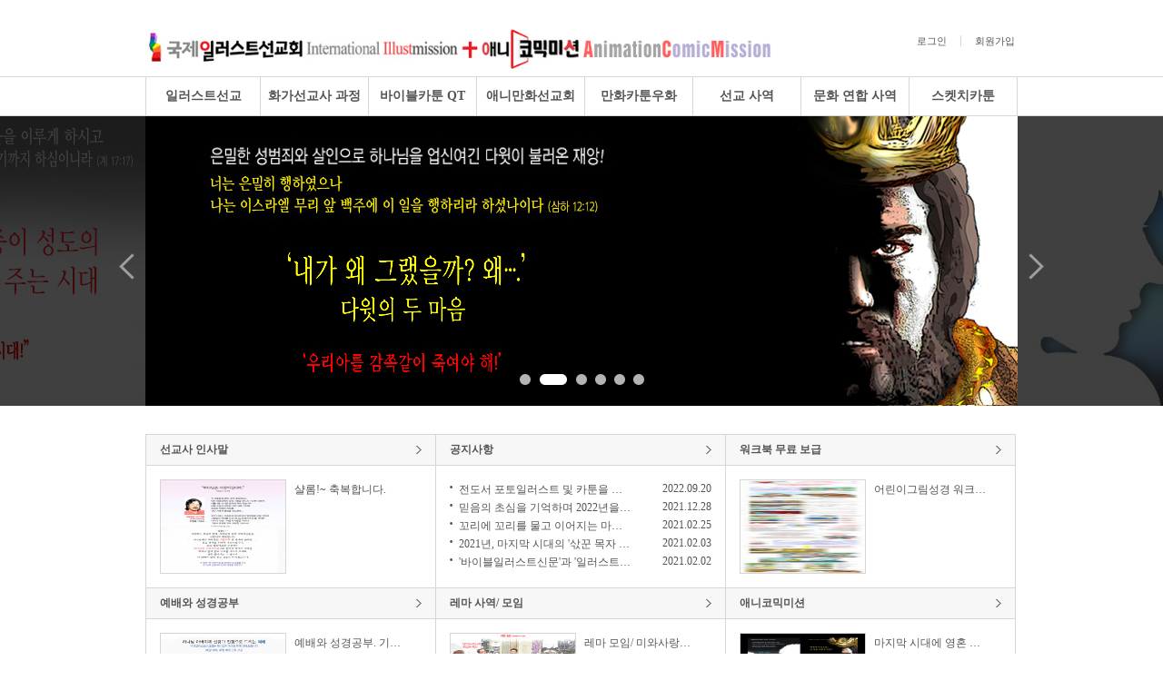

--- FILE ---
content_type: text/html; charset=UTF-8
request_url: http://www.illustworld.co.kr/bbs/noticeWrite/65
body_size: 120
content:
<script>alert('로그인 후 이용하실 수 있습니다.');parent.document.location.href = '/';</script>

--- FILE ---
content_type: text/html; charset=UTF-8
request_url: http://www.illustworld.co.kr/
body_size: 38906
content:
<!DOCTYPE html>
<html lang="ko">
<head>
<meta charset="utf-8">
<meta http-equiv="X-UA-Compatible" content="IE=edge">
<!--meta name="viewport" content="width=device-width, initial-scale=1.0, maximum-scale=3.0, minimum-scale=1.0, user-scalable=yes"-->
<meta name="viewport" content="width=device-width, maximum-scale=2.0, minimum-scale=0.5, user-scalable=yes">
<link rel="image_src" href="http://www.illustworld.co.kr/ONMAM_FILE/100518/T//국제일러스트선교회_+_애니___400pix_로고1-231.jpg"/>
		<meta property="fb:app_id" content="262070973813381" />
		<meta property="og:url" content="http://www.illustworld.co.kr/">
		<meta property="og:type" content="article">
		<meta property="og:title" content="국제일러스트선교회">
		<meta property="og:description" content="국제일러스트선교회는 잔세계에 SNS 그림 선교와 화가선교사를 교육, 예배, 기도, 임명, 파송하는 선교회입니다. ">
		<meta property="og:image" content="http://www.illustworld.co.kr/ONMAM_FILE/100518/T//국제일러스트선교회_+_애니___400pix_로고1-231.jpg">
		<meta property="og:site_name" content="국제일러스트선교회"/>
		<meta name="twitter:card" content="summary">		
		<meta name="twitter:title" content="국제일러스트선교회">
		<meta name="twitter:description" content="국제일러스트선교회는 잔세계에 SNS 그림 선교와 화가선교사를 교육, 예배, 기도, 임명, 파송하는 선교회입니다. ">
		<meta name="twitter:url" content="http://www.illustworld.co.kr/">
		<meta name="twitter:site" content="@onmamcom">
		<meta name="twitter:creator" content="@onmamcom">
		<meta name="twitter:image" content="content="http://www.illustworld.co.kr/ONMAM_FILE/100518/T//국제일러스트선교회_+_애니___400pix_로고1-231.jpg">
		<!-- Google -->
		<meta itemprop="name" content="국제일러스트선교회">
		<meta itemprop="description" content="국제일러스트선교회는 잔세계에 SNS 그림 선교와 화가선교사를 교육, 예배, 기도, 임명, 파송하는 선교회입니다. ">
		<meta itemprop="image" content="content="http://www.illustworld.co.kr/ONMAM_FILE/100518/T//국제일러스트선교회_+_애니___400pix_로고1-231.jpg">
		
		<meta name="naver-site-verification" 			content="de89418d644300768d454f9d9bec2d329006bbc3"/>
		<meta name="description" content="국제일러스트선교회는 잔세계에 SNS 그림 선교와 화가선교사를 교육, 예배, 기도, 임명, 파송하는 선교회입니다. " />
		
<title>국제일러스트선교회</title>

<link type="text/css" rel="stylesheet" href="/css/default.css" />
<link type="text/css" rel="stylesheet" href="/css/ion.zoom.css" />

 <!-- favicon 기본:온맘파비콘, 홈피 파비콘 있을 때는 해당 이미지 출력-->
<link rel="shortcut icon" type="image/x-icon" href="http://onmam.com/favicon/favicon.ico" />
<!-- Chrome, Safari, IE -->
<link rel="shortcut icon" href="http://onmam.com/favicon/favicon.ico">
<!-- Firefox, Opera (Chrome and Safari say thanks but no thanks) -->
<link rel="icon" href="http://onmam.com/favicon/favicon-16.png">
<!-- multiple sizes -->
<link rel="icon" href="http://onmam.com/favicon/favicon-16.png" sizes="16x16">
<link rel="icon" href="http://onmam.com/favicon/favicon-32.png" sizes="32x32">
<link rel="icon" href="http://onmam.com/favicon/favicon-48.png" sizes="48x48">
<link rel="icon" href="http://onmam.com/favicon/favicon-64.png" sizes="64x64">
<link rel="icon" href="http://onmam.com/favicon/favicon-128.png" sizes="128x128">

<script type="text/javascript" src="/js/jquery-2.2.4.min.js"></script>
<script type="text/javascript" src="/js/jquery-migrate-1.2.1.min.js"></script>
<script type="text/javascript" src="/js/jquery-ui.js"></script>
<script type="text/javascript" src="/js/pbCommon.js"></script>
<script type="text/javascript" src="/js/common.js"></script>
<!--[if lt IE 9]>
		<script src="//html5shiv.googlecode.com/svn/trunk/html5.js"></script>
		<script src="https://oss.maxcdn.com/libs/respond.js/1.3.0/respond.min.js"></script>
		<script>
			document.createElement('header');
			document.createElement('nav');
			document.createElement('section');
			document.createElement('figure');
			document.createElement('article');
			document.createElement('aside');
			document.createElement('footer');
		</script> 
	<![endif]-->
</head>
<body>
	<!-- D: 2015.11.27 : skip위치 변경-->
	<a href="#container" id="skip" class="skip">메뉴 건너 뛰기</a>
	<!-- //D: 2015.11.27 : skip위치 변경-->
	<div
		style="position: absolute; top: 0; left: 0; padding: 10px; background: #fff; border: 1px solid red; z-index: 10000; display: none">
		<button type="button" id="color_0">그레이</button>
		<button type="button" id="color_1">레드</button>
		<button type="button" id="color_2">그린</button>
		<button type="button" id="color_3">블루</button>
		<button type="button" id="color_4">브라운</button>
		<button type="button" id="color_5">바이올렛</button>
	</div>
		<script>
		cookieUserId = "";
		
		$(document).ready(function(){
			if(cookieUserId != ""){
				$("#id").val(cookieUserId);
				$("#loginKeppByFor").removeClass("label-checkbox undefined").addClass('label-checkbox undefined on');
			}
		});
		(function($){
			$(document).ready(function(){
				$('#color_0').click(function(){
					$('#wrap').removeClass();
					$('#wrap').addClass('wrap type_default');
				});
				$('#color_1').click(function(){
					$('#wrap').removeClass();
					$('#wrap').addClass('wrap type_red');
				});
				$('#color_2').click(function(){
					$('#wrap').removeClass();
					$('#wrap').addClass('wrap type_green');
				});
				$('#color_3').click(function(){
					$('#wrap').removeClass();
					$('#wrap').addClass('wrap type_blue');
				});
				$('#color_4').click(function(){
					$('#wrap').removeClass();
					$('#wrap').addClass('wrap type_brown');
				});
				$('#color_5').click(function(){
					$('#wrap').removeClass();
					$('#wrap').addClass('wrap type_violet');
				});
			});
		})(jQuery);
		
		function artisticPartner(){

			
			var dt = new Date();
			var year = dt.getFullYear();
			var month = dt.getMonth() + 1;
			var day = dt.getDate();
			var hour = dt.getHours();
			var min = dt.getMinutes();
			var sec = dt.getSeconds();

			var year = String(leadingZeros(year,2));
			var month =String(leadingZeros(month,2));
			var day = String(leadingZeros(day,2));
			var hour = String(leadingZeros(hour,2));
			var min = String(leadingZeros(min,2));
			var sec = String(leadingZeros(sec,2));

			var dateTime = year + month + day + hour + min + sec;
			var csrf_token = $('input[name=csrf_t]').val();

			$.ajax({
				type: 'post',
				url: '/member/artisticPartner',
				data: {csrf_t:csrf_token, dateTime: dateTime},
				dataType: 'json',
				success: function (data) {
					$('input[name=csrf_t]').val(data.csrf);
					
					//hajin.onmam.com 교적확인을 위한 코드 확인 후 생략 요
					var test_url = document.location.host;
					if(test_url == 'hajin.onmam.com'){
						var linkurl = "https://www.jesuson.net/church2/login.aspx?website_from=onmam&site_url=" + data.dateTime_enc + "&user_id=" + data.userId_enc + "&homepage_ur=" + data.dateTime_enc1 + "&homepage_user_id=" + data.userId_enc1 + "&dateTime=" + data.dateTime1;
					}else{
						var linkurl = "https://www.jesuson.net/church2/login.aspx?website_from=onmam&site_url=" + data.dateTime_enc + "&user_id=" + data.userId_enc;
					}
					window.open(linkurl, "_blank");
            }
            , error: function (result, textStatus, error) {

            }
			});
		}
		function leadingZeros(n, digits) {
		  var zero = '';
		  n = n.toString();

		  if (n.length < digits) {
			for (var i = 0; i < digits - n.length; i++)
			  zero += '0';
		  }
		  return zero + n;
		}
	</script>
		<div class="wrap type_default" id="wrap">
		<!-- header -->
		<header class="header" id="header">
			<div class="inner_grp">
				<h1>
										<a href="/"><img src="/ONMAM_FILE/100518/T//국제일러스트선교회_+_애니___400pix_로고1-231.jpg" alt="국제일러스트선교회" style="max-height: 63px;"/></a>
									</h1>
				<ul class="util_nav">
					<!--<li><a href="#">BGM</a></li>-->
								<li><a href="#loginPop" id="btn_loginPop">로그인</a> <!-- 로그인 레이어 팝업 -->
						<section class="layerPopupJo loginPop" id="loginPop">
							<h1>로그인</h1>
							<div class="loginSct">
								<input type="text" class="inputJo" id="id" name="id"
									placeholder="아이디" title="아이디" /> <input type="password"
									class="inputJo" id="pwd" name="pwd" placeholder="비밀번호"
									title="비밀번호" onkeyup="keyDown();" /> 
							</div>
							<input type="button" class="btn login"
								onclick="javascript:login();" value="로그인" />
							<div class="memberLink" style="float: left;width: 200px;text-align: right;margin: 0 0 0 120px;">
								<a href="/member/idSearch">아이디/비밀번호 찾기</a> 
														<a href="/member">회원가입</a>
													</div>

							<button type="button" class="btnClose">
								<img src="/images/common/btn_popclose.png" alt="창닫기" />
							</button>
						</section></li>
											<li class="informPopSct"><a href="/member">회원가입</a></li>
													<!-- li class="informPopSct"><a href="#informPop" id="btn_inform" class="tg_ly_btn">알림</a>
					<section class="informPop tg_ly_box" id="informPop">
						<h1 class="hide">알림</h1>
						<div class="arrow"><img src="/images/common/img_boxArrow.png" alt="" /></div>
						<ul>
						<li>
							<a href="#">
							<strong>김홍란</strong>부운영자님께서 캐나다그레이스교회 홈피의 스킨을 변경하셨습니다.
							<span>약 1시간 전 | 온맘교회</span>
							</a>
						</li>
						<li>
							<a href="#">
							<strong>김홍란</strong>부운영자님께서 캐나다그레이스교회 홈피의 스킨을 변경하셨습니다.
							<span>약 1시간 전 | 온맘교회</span>
							</a>
						</li>
						<li>
							<a href="#">
							<strong>김홍란</strong>부운영자님께서 캐나다그레이스교회 홈피의 스킨을 변경하셨습니다.
							<span>약 1시간 전 | 온맘교회</span>
							</a>
						</li>
						<li>
							<a href="#">
							<strong>김홍란</strong>부운영자님께서 캐나다그레이스교회 홈피의 스킨을 변경하셨습니다.
							<span>약 1시간 전 | 온맘교회</span>
							</a>
						</li>
						</ul>
					</section>	
				</li> -->
				</ul>
			</div>
			<nav class="gnb_nav type_color" id="gnb_nav">
				<h2 class="hide">주요 메뉴</h2>

				<!-- D:2015.11.27 메뉴 갯수에 따라 len2, len3..... len8 class를 설정해주시면 됩니다. -->
								<ul class="len8">
				
								<li class="n1"><a href="/bbs/viewPage/2">일러스트선교</a>
		<div class="gnbSub">
			<ul>
										<li><a href="/bbs/viewPage/2">국제일러스트선교회</a></li>
										<li><a href="/bbs/bbsList/65">선교사 인사말</a></li>
										<li><a href="/bbs/bbsList/89">예배와 성경공부</a></li>
										<li><a href="/bbs/bbsList/88">선교회 정관</a></li>
										<li><a href="/bbs/viewPage/41">일러스트선교사 약력</a></li>
										<li><a href="/bbs/bbsList/54">공지사항</a></li>
										</ul>
	
	</div>
	</li>
								<li class="n2"><a href="/bbs/bbsList/71">화가선교사 과정</a>
		<div class="gnbSub">
			<ul>
										<li><a href="/bbs/bbsList/71">일러스트미션스쿨</a></li>
										<li><a href="/bbs/bbsList/19">바이블메시지과</a></li>
										<li><a href="/bbs/bbsList/20">바이블픽춰과</a></li>
										<li><a href="/bbs/bbsList/47">바이블캐릭터과</a></li>
										<li><a href="/bbs/bbsList/67">내가 그리는 성경</a></li>
										<li><a href="/bbs/bbsList/68">예수님 이야기그림책</a></li>
										<li><a href="/bbs/bbsList/69">간증 그림책</a></li>
										<li><a href="/bbs/bbsList/70">Open 일러스트</a></li>
										</ul>
	
	</div>
	</li>
								<li class="n3"><a href="/bbs/bbsList/25">바이블카툰 QT</a>
		<div class="gnbSub">
			<ul>
										<li><a href="/bbs/bbsList/25">지저스일러스트 QT</a></li>
										<li><a href="/bbs/bbsList/80">바이블일러스트 QT</a></li>
										<li><a href="/bbs/bbsList/26">지저스라이터 QT</a></li>
										<li><a href="/bbs/bbsList/81">바이블라이터 QT</a></li>
										<li><a href="/bbs/viewPage/143">잃은 양 우화</a></li>
										<li><a href="/bbs/bbsList/27">소금카툰</a></li>
										<li><a href="/bbs/bbsList/36">굿모닝지저스 카툰</a></li>
										<li><a href="/bbs/bbsList/37">쀼리본 카툰</a></li>
										<li><a href="/bbs/viewPage/140">어두운 보석 카툰</a></li>
										<li><a href="/bbs/bbsList/85">일러스트메시지QT</a></li>
										<li><a href="/bbs/viewPage/136">일러스트미션갤러리</a></li>
										<li><a href="/bbs/viewPage/139"> 오스왈드 챔버스와</a></li>
										</ul>
	
	</div>
	</li>
								<li class="n4"><a href="/bbs/viewPage/115">애니만화선교회</a>
		<div class="gnbSub">
			<ul>
										<li><a href="/bbs/viewPage/115">애니코믹미션</a></li>
										<li><a href="/bbs/viewPage/116">선교사 인사말</a></li>
										<li><a href="/bbs/viewPage/117">예배와 기도회</a></li>
										<li><a href="/bbs/viewPage/118">애니만화선교사 약력</a></li>
										<li><a href="/bbs/bbsList/122">공지사항</a></li>
										</ul>
	
	</div>
	</li>
								<li class="n5"><a href="/bbs/viewPage/124">만화카툰우화  </a>
		<div class="gnbSub">
			<ul>
										<li><a href="/bbs/viewPage/124">아담과 하와의 원죄</a></li>
										<li><a href="/bbs/viewPage/125">구약 만화 이야기</a></li>
										<li><a href="/bbs/viewPage/126">메시아 예수님이야기</a></li>
										<li><a href="/bbs/viewPage/127">요한계시록 이야기</a></li>
										<li><a href="/bbs/viewPage/110">카툰 The아름다운</a></li>
										<li><a href="/bbs/viewPage/135">만평 광야의소리</a></li>
										<li><a href="/bbs/viewPage/129">카툰 마마스레터</a></li>
										<li><a href="/bbs/viewPage/128">전도서 포토카툰</a></li>
										<li><a href="/bbs/viewPage/131">33한 성경인물전</a></li>
										<li><a href="/bbs/viewPage/132">말풍선 성경만화</a></li>
										<li><a href="/bbs/viewPage/133">족집게 만화성경</a></li>
										<li><a href="/bbs/viewPage/137">성경만화 시높시스</a></li>
										</ul>
	
	</div>
	</li>
								<li class="n6"><a href="/bbs/bbsList/29">선교 사역</a>
		<div class="gnbSub">
			<ul>
										<li><a href="/bbs/bbsList/29">SNS 카툰 사역</a></li>
										<li><a href="/bbs/bbsList/66">부르심과 소명</a></li>
										<li><a href="/bbs/bbsList/102">워크북 무료 보급</a></li>
										<li><a href="/bbs/bbsList/144">예수님괴함께라면</a></li>
										<li><a href="/bbs/bbsList/148">레마 사역/ 모임</a></li>
										<li><a href="/bbs/bbsList/153">이세벨과 아합</a></li>
										</ul>
	
	</div>
	</li>
								<li class="n7"><a href="/bbs/bbsList/107">문화 연합 사역</a>
		<div class="gnbSub">
			<ul>
										<li><a href="/bbs/bbsList/107">애니코믹미션</a></li>
										<li><a href="/bbs/bbsList/90">한국어선교회</a></li>
										<li><a href="/bbs/bbsList/61">일러스트미션스쿨</a></li>
										<li><a href="/bbs/bbsList/103">바이블일러스트신문</a></li>
										<li><a href="/bbs/bbsList/104">일러스트미션신문</a></li>
										<li><a href="/bbs/bbsList/96">CBS 새롭게하소서</a></li>
										<li><a href="/bbs/bbsList/98">CTS 내가매일기쁘</a></li>
										<li><a href="/bbs/bbsList/99">국민일보 미션 피플</a></li>
										</ul>
	
	</div>
	</li>
								<li class="n8"><a href="/bbs/bbsList/151">스켓치카툰</a>
		<div class="gnbSub">
			<ul>
										<li><a href="/bbs/bbsList/151">스켓치카툰</a></li>
										</ul>
		</div></li>
								
				</ul>
	</nav>
	</header>
	<!-- //header --><!-- container -->
		<!-- D: 2015.10.30 <div class="container main" id="container"> main 클래스 추가 -->
				<div class="container main" id="container">
	
			<div class="m_visual">
				<div class="slideCloneBnJo m_slide" id="m_slide">
					<div class="blackout_l"></div>
					<div class="blackout_r"></div>
					<div class="ctr">
						<button type="button" class="ctrSwitch">stop</button>
						<button type="button" class="ctrPrev">prev</button>
						<button type="button" class="ctrNext">next</button>
					</div>
					<div class="spotLink">
											<button type="button">1</button>
											<button type="button">2</button>
											<button type="button">3</button>
											<button type="button">4</button>
											<button type="button">5</button>
											<button type="button">6</button>
										</div>
					<ul>
										<li class="1">
						<a href="#">
												<img src="/ONMAM_FILE/100518/T/2025/09/bd38eea17d8f7a0a0453f43819baf3da.jpg" alt="" title=""/>
												</a>
					</li>
										<li class="2">
						<a href="#">
												<img src="/ONMAM_FILE/100518/T/2025/09/bd8cb58190fc9950ce0f14973a810492.jpg" alt="" title=""/>
												</a>
					</li>
										<li class="3">
						<a href="#">
												<img src="/ONMAM_FILE/100518/T/2025/09/1908c65ee7ab6abb8a7318b5c99aaa8b.jpg" alt="" title=""/>
												</a>
					</li>
										<li class="4">
						<a href="#">
												<img src="/ONMAM_FILE/100518/T/2025/09/6043c4a74e5396a7e275b764a60a4550.jpg" alt="" title=""/>
												</a>
					</li>
										<li class="5">
						<a href="#">
												<img src="/ONMAM_FILE/100518/T/2025/09/d8c427be1c4a8f0a79850aba23261b12.jpg" alt="" title=""/>
												</a>
					</li>
										<li class="6">
						<a href="#">
												<img src="/ONMAM_FILE/100518/T/2025/10/be80da8eca5c9513d78b4a0e11a7b4fa.jpg" alt="" title=""/>
												</a>
					</li>
										</ul>
				</div>
			</div><!-- D: 2015.10.30 각각 <div class="m_conts">로 감싸줌. 슬라이드배너도 상하위치 같이 바뀔수 있게 구조 변경 -->
			<div class="m_conts">
				<div class="contDivWrap">
										<div class="contDiv">
						<section class="cont_type">
							<h3 class="tit"><a href="/bbs/bbsList/65">선교사 인사말</a></h3>
							<div class="cont imglist">
															<div class="thumb"><img src="/ONMAM_FILE/100518//T/2025/10/thumb_dcde96bb794a44caffc684b50a7325e6.jpg" alt=""></div> 
								<ul>
																<li><a href="javascript:linkAll('100518', '65', '5396057')">
								샬롬!~ 축복합니다.</a></li>
								
																</ul>
														</div>
						</section>
					</div>					<div class="contDiv">
						<section class="cont_type">
							<h3 class="tit"><a href="/bbs/bbsList/54">공지사항</a></h3>
							<div class="cont list">
								<ul>
															<li><a href="javascript:linkAll('100518', '54', '6147446')">
								전도서 포토일러스트 및 카툰을 게재하며...								</a><span class="date">2022.09.20</span></li>
															<li><a href="javascript:linkAll('100518', '54', '6012160')">
								믿음의 초심을 기억하며   2022년을 새롭게 시작합니다. 								</a><span class="date">2021.12.28</span></li>
															<li><a href="javascript:linkAll('100518', '54', '5874665')">
								꼬리에 꼬리를 물고  이어지는 마지막 시대								</a><span class="date">2021.02.25</span></li>
															<li><a href="javascript:linkAll('100518', '54', '5864651')">
								2021년, 마지막 시대의 '삯꾼 목자 이야기' 카툰!								</a><span class="date">2021.02.03</span></li>
															<li><a href="javascript:linkAll('100518', '54', '5864256')">
								'바이블일러스트신문'과 '일러스트미션신문'의 3판 1쇄(온라인용)가 나왔습니다.								</a><span class="date">2021.02.02</span></li>
															</ul>
							</div>
						</section>
					</div>					<div class="contDiv">
						<section class="cont_type">
							<h3 class="tit"><a href="/bbs/bbsList/102">워크북 무료 보급</a></h3>
							<div class="cont imglist">
															<div class="thumb"><img src="/ONMAM_FILE/100518//T/2021/09/thumb_c4ccaa4e51eeca6ee56daa84e4f2fa44.jpg" alt=""></div> 
								<ul>
																<li><a href="javascript:linkAll('100518', '102', '5496665')">
								어린이그림성경 워크북 무료 보급</a></li>
								
																</ul>
														</div>
						</section>
					</div>				</div>
			</div><!-- D: 2015.10.30 각각 <div class="m_conts">로 감싸줌. 슬라이드배너도 상하위치 같이 바뀔수 있게 구조 변경 -->
			<div class="m_conts">
				<div class="contDivWrap">
										<div class="contDiv">
						<section class="cont_type">
							<h3 class="tit"><a href="/bbs/bbsList/89">예배와 성경공부</a></h3>
							<div class="cont imglist">
															<div class="thumb"><img src="/ONMAM_FILE/100518//T/2025/09/thumb_cfc63c84e88a9d2bcadf6ecda52b90f8.jpg" alt=""></div> 
								<ul>
																<li><a href="javascript:linkAll('100518', '89', '5440796')">
								예배와 성경공부. 기도회와 교제</a></li>
								
																</ul>
														</div>
						</section>
					</div>					<div class="contDiv">
						<section class="cont_type">
							<h3 class="tit"><a href="/bbs/bbsList/148">레마 사역/ 모임</a></h3>
							<div class="cont imglist">
															<div class="thumb"><img src="/ONMAM_FILE/100518//T/2025/09/thumb_1ed2ac8309a579a60863720500a039ba.jpg" alt=""></div> 
								<ul>
																<li><a href="javascript:linkAll('100518', '148', '6559725')">
								레마 모임/ 미와사랑연대</a></li>
								
																</ul>
														</div>
						</section>
					</div>					<div class="contDiv">
						<section class="cont_type">
							<h3 class="tit"><a href="/bbs/bbsList/107">애니코믹미션</a></h3>
							<div class="cont imglist">
															<div class="thumb"><img src="/ONMAM_FILE/100518//T/2021/09/thumb_180924a3b6f2db2c92b40fea77387072.jpg" alt=""></div> 
								<ul>
																<li><a href="javascript:linkAll('100518', '107', '5968968')">
								마지막 시대에 영혼 구원과 선교룰 위해 성경 만화와 애니메이션의 씨를 뿌리는 선교</a></li>
								
																<li><a href="javascript:linkAll('100518', '107', '5856065')">
								때가 악하여 분별하여야 하는 마지막 시대!</a></li>
								
																<li><a href="javascript:linkAll('100518', '107', '5818256')">
								음녀의 시대, 짐승의 시대 & 만화와 시놉시스</a></li>
								
																<li><a href="javascript:linkAll('100518', '107', '5812226')">
								애니코믹미션/ 4가지 만화와 시놉시스 & 만평과 힐링카툰</a></li>
								
																<li><a href="javascript:linkAll('100518', '107', '5811902')">
								하와와 뱀 & 만화와 시놉시스</a></li>
								
																</ul>
														</div>
						</section>
					</div>				</div>
			</div><div class="m_conts">
				<div class="main_q_bn">
				<ul>
									<li class="first">
						<a href="javascript:linkInner('100518', '2', '153')">
							<img src="/ONMAM_FILE/100518/T/2024/03/b405e7642cc1400f552126f9d089cad2.jpg" alt="이사벨의 미혹" title="이사벨의 미혹" style="width:182px;height=58px;">
						</a>
					</li>
									<li class="">
						<a href="javascript:linkInner('100518', '2', '144')">
							<img src="/ONMAM_FILE/100518/T/2022/05/d30db2d81523dcdf6dd483478d3c64d0.jpg" alt="" title="" style="width:182px;height=58px;">
						</a>
					</li>
									<li class="">
						<a href="javascript:linkInner('100518', '3', '2')">
							<img src="/ONMAM_FILE/100518/T/2025/09/f5053fb67ca4b1dc634a39bbec5bff67.jpg" alt="" title="" style="width:182px;height=58px;">
						</a>
					</li>
									<li class="">
						<a href="javascript:linkInner('100518', '2', '37')">
							<img src="/ONMAM_FILE/100518/T/2021/09/6a0cd3d1c206d5c53ab2bc1d1123630e.jpg" alt="" title="" style="width:182px;height=58px;">
						</a>
					</li>
									<li class="end">
						<a href="javascript:linkInner('100518', '3', '110')">
							<img src="/ONMAM_FILE/100518/T/2021/09/863af29c7259f105cf7eae8483dd7f1f.jpg" alt="" title="" style="width:182px;height=58px;">
						</a>
					</li>
									</ul>
				</div>
			</div><div class="m_conts">
				<div class="main_q_bn">
				<ul>
									<li class="first">
						<a href="javascript:linkInner('100518', '3', '133')">
							<img src="/ONMAM_FILE/100518/T/2021/09/c502548648cb3d4e17b64731f41efdbd.jpg" alt="" title="" style="width:182px;height=58px;">
						</a>
					</li>
									<li class="">
						<a href="javascript:linkInner('100518', '3', '137')">
							<img src="/ONMAM_FILE/100518/T/2021/09/bd19e8d57349beff0a7589a83f3c1ba5.jpg" alt="" title="" style="width:182px;height=58px;">
						</a>
					</li>
									<li class="">
						<a href="javascript:linkInner('100518', '3', '135')">
							<img src="/ONMAM_FILE/100518/T/2021/08/b82dde4f701e65e9f6ea69e46d5c0c65.jpg" alt="" title="" style="width:182px;height=58px;">
						</a>
					</li>
									<li class="">
						<a href="javascript:linkInner('100518', '2', '71')">
							<img src="/ONMAM_FILE/100518/T/2025/09/7fe4f1fdf3d4c4a776ca561bc0f1aecb.jpg" alt="" title="" style="width:182px;height=58px;">
						</a>
					</li>
									<li class="end">
						<a href="javascript:linkInner('100518', '2', '96')">
							<img src="/ONMAM_FILE/100518/T/2021/01/7f57e4de6d53506b6d09d1c0d0976c51.jpg" alt="" title="" style="width:182px;height=58px;">
						</a>
					</li>
									</ul>
				</div>
			</div><div class="m_conts">
				<div class="main_q_bn">
				<ul>
									<li class="first">
						<a href="javascript:linkInner('100518', '2', '98')">
							<img src="/ONMAM_FILE/100518/T/2025/09/a572fbc27373b0ee429d1d3fc1d092b9.jpg" alt="" title="" style="width:182px;height=58px;">
						</a>
					</li>
									<li class="">
						<a href="http://www.kmission.kr/">
							<img src="/ONMAM_FILE/100518/T/2025/09/0567c0f505e87e579818f6fe38dfdcac.jpg" alt="" title="" style="width:182px;height=58px;">
						</a>
					</li>
									<li class="">
						<a href="javascript:linkInner('100518', '2', '148')">
							<img src="/ONMAM_FILE/100518/T/2025/10/f1c53dc9373dd888aeb68959649c78d0.jpg" alt="" title="" style="width:182px;height=58px;">
						</a>
					</li>
									<li class="">
						<a href="javascript:linkInner('100518', '3', '115')">
							<img src="/ONMAM_FILE/100518/T/2020/10/5177b4e7f88b933cda097ab34ae15ca5.jpg" alt="" title="" style="width:182px;height=58px;">
						</a>
					</li>
									<li class="end">
						<a href="javascript:linkInner('100518', '2', '99')">
							<img src="/ONMAM_FILE/100518/T/2025/09/0dc6f7f0939616f86e55c9df61d51490.jpg" alt="" title="" style="width:182px;height=58px;">
						</a>
					</li>
									</ul>
				</div>
			</div>		
		</div>
		<!-- //container -->
		<script>
		var skinValue = "";
		var popWidth = "";
		var popHeight = "";
		</script>
		<script type="text/javascript" src="/js/popup.js"></script><!-- footer -->
	<div class="wrap type_default" id="wrap">
		<footer class="footer" id="footer">
			<div class="inner_grp">
				<div class="address">
					<div class="ftLink">
						<a href="/">HOME</a> | 
						<a href="http://rule.onmam.com/terms.html" target="_blank" title="이용약관">이용약관</a>  |  
						<a href="http://rule.onmam.com/privacy.html" target="_blank"  title="개인정보처리방침" style="font-weight:bold;">개인정보처리방침</a> | 
						<a href="http://help.onmam.com/remote.html" target="_blank" title="원격접속">원격접속</a>
					</div>
					<p>
					후원계좌: 국제일러스트선교회, 국민은행 885701-00-040680    핸폰: 010-9125-3437					</p>
					<p>Copyright &copy; 국제일러스트선교회. All Rights reserved. <strong>MADE BY <a href="http://www.onmam.com" target="_blank" title="새 창 열림">ONMAM.COM</a></strong></p> 

				</div>
				
				<style type="text/css" media="screen">
					.inner_grp{position: relative;}
					.countBox{position: absolute;top: 15px;right: 0;}               
					.count {   float: right;margin-top: -25px;margin-bottom: 10px;margin-top: 0px;   }
					.count li {   float: left;   padding: 10px;background: #434142;   border: 1px solid #383838;color: #fff;margin-left: -1px;}
					.count li strong {   font-weight: bold;margin-right: 10px;   }
					.footer .sns{margin-top: 45px;}
					.footer .sns li:last-child {margin-right:0px}
					
					#mobileBar {;padding-bottom: 30px;background: #4d4d4d;margin-top: 124px;}
					 #mobileBar  .mobile{color:#fff;position: absolute;top: 99px; left: 50%;margin-left: -480px;text-align: center;;;width: 108px;height: 34px;line-height: 34px ;font-size: 13px;background:#434242 ;border: 1px solid #313030;}
					 #mobileBar  .mobile:hover{font-weight: normal;text-decoration:initial;color:#fff}
				</style>

									<div class="countBox" >
					  <ul class="count">
						<li class="t-color">
							<strong>Today</strong><span>47</span>
						</li>
						 <!-- <li><strong>Yester day</strong><span>00,000</span></li>  -->
						<li>
							<strong>Total</strong><span>129,461</span>
						</li>
						</ul> 
				   </div>
			   			
			
				<div class="sns">
					<ul>
										<li><a href="http://www.illustworld.co.kr/rss" target="_new"><img src="/images/common/sns_rs.png" alt="rss" /></a></li>
										<li><a href="http://www.facebook.com" target="_new"><img src="/images/common/sns_fb.png" alt="facebook" /></a></li>
																														
										<li><a href="#"><img src="/images/common/aid_mb.png" alt="모바일웹지원" /></a></li>
					
										<!-- li><a href="#"><img src="./images/common/aid_pc.png" alt="팟캐스트지원" /></a></li>
					<li><a href="#"><img src="./images/common/aid_ad.png" alt="안드로이드 앱 지원" /></a></li>
					<li><a href="#"><img src="./images/common/aid_ios.png" alt="아이폰 앱 지원" /></a></li> -->
					</ul>
				</div>
			</div>
					</footer>
		<!-- //footer -->
		<div class="layerPopupJo noticePop" id="noticePop" style="display:none">
			<div class="tit"><img src="/images/common/lypop_notice.png" alt="알림" /></div>
			<!-- 서비스 비용 미납 알림 -->	
	
			
				
			<!-- 서비스 비용 미납 알림 -->
			<!--div class="cont">
				<p class="paraTxt txtC alertTxt">
				서비스 이용 기한이 <strong>만료(2026-07-07)</strong>되었습니다.<br />
				현재 이용하시는 서비스 종류는 <strong>
				<c:choose>
								기본형(월 33,000원)
								</strong>입니다.<br />
				결제하신 후 입금확인 문자 보내주시면 더 신속하게 처리됩니다.<br />
				</p>
				<div class="btnWrap1">
					<a href="#" class="btn_pink" onclick="openPayment()">결제하기</a>
				</div>			
				<div class="box_line">
					1개월 이용료 
					<c:choose>
								33,000원
									
					
					<br />
					신한은행 100-031-162139 (주)데이스톤 <br /><br />
					확인문자 : 010-2850-0201<br />
					문의전화 : 02)6462-0200<br />
				</div>
				<p class="txtPara">
				* <u>1년 결제 시 10% 할인</u>, 2년 결제 시 15% 할인, 6개월 결제 시 5% 할인됩니다.<br />
				* 단, 결제 확인 및 처리는 근무시간(평일 09:00 ~ 18:00)에 처리됩니다.<br />
				* 서비스 종류는 
				<a href="http://home.onmam.com/#nameLink" target="_blank">
				<u>온맘닷컴 홈피 채널</u></a>에서 확인하실 수 있습니다.<br />
				</p>
			</div-->

			<!-- 서비스 비용 미납 알림 -->
						<div class="cont">
				<p class="paraTxt txtC alertTxt">
				서비스 이용 기한이 만료되었습니다.<br />
				<strong>만료일:2026-07-07</strong><br />
				본 팝업은 한 달간 유지되며 이후에는<br />
				만료일 1달 이후에는 내용을 확인하실 수 없게 됩니다.<br />
				</p>
				<div class="btnWrap1">
					<a href="http://www.illustworld.co.kr/manager/service/useState" class="btn_pink" target="_blank">기간연장</a>
				</div>
				<div class="box_line">
					1개월 이용료:
					<c:choose>
								33,000원
									<br />
					1년 이용료(10%할인):
					<c:choose>
				356,400원					<br />
					<br />
					<div style="color:black;">
					카드결제:<br />
					운영모드>서비스관리>서비스 이용현황<br /><br />

					무통장 입금:<br />
					신한은행 100-031-162139 (주)데이스톤<br /><br />
					</div>
				</div>
				<p class="txtPara">
				* 무통장입금의 경우 근무시간에 적용됩니다.(평일 9시~6시)<br />
				* 서비스에 대한 내용은 
				<a href="http://home.onmam.com" target="_blank">
				<u>온맘닷컴</u></a>에서 확인하실 수 있습니다.<br />
				</p>
			</div>
				

		<button type="button" class="btnClose">닫기</button>
	</div>
	</div>	
	<input type="hidden" name="csrf_t" value="d55e79854170e7964af2874f335b0015" />
	
		
	<script> 
		function popClosefn(lyId){			
			jQuery('#' + lyId).layerPopCloseJo({
				closeFocus : '#btn_loginPop'
			}); 
		}

		function openPayment(){
			window.open("http://pay.onmam.com/index.php?h=${hompiVo.hompiSeq}", "온맘닷컴 결재창", "width=450, height=700,scrollbars=yes, menubar=no, status=no, toolbar=no");
		}
		
		(function($){
			
			$(document).ready(function(){
				//alert Div
		//		$('#alertBar').layerPopJo({ type : 'bar' }); 
			
				// auto popup
		//		$('#autoPop').layerPopJo(); 	
								$('#wrap').removeClass();
				$('#wrap').addClass('wrap type_default');
				
				//gnb
				$('#gnb_nav').basicGnb();
				
				//main conts tab
				$('.tab2').mainTab();
				
				//gallery hover style
				// $('.hidTit').hidTit({ startPs : 21 });
				
				//main slide
				$('#m_slide').slideCloneBnJo({
					autoSpeed : 5000
				});
				
				// 입력폼 스타일 
				$('input[type="text"], input[type="password"]').placeholderJo();
				$('.inputJo[type="radio"], .inputJo[type="checkbox"]').inputJo();
				$('.selectJo').selectJo();

				// 로그인 레이어팝업
				function top_js_Fn(){
					$('#btn_loginPop').on('click', function(){
						var thisBtn = $(this);
						var layerPopId_ = thisBtn.attr('user-flag-popId');

						//로그인유지
						var userInputId = getCookie("userId");
					    $("input[name='id']").val(userInputId);
											
						$(this).layerPopJo({
							layerPopId_ : layerPopId_,
							thisBtn : thisBtn 
						});
					});
					
					// 알람, 내정보 레이어
					$('.tg_ly_btn').on('click', function(e){
						e.preventDefault();

						var popId = $(this).attr('href');		
						if($(this).data('onoff') === 'on'){
							$(this).data('onoff','off');
							$(popId).hide();
						} else {
							$('.tg_ly_btn').each(function(){
								$(this).data('onoff','off');
								$('.tg_ly_box').removeClass('lyp_show').hide();
							});
							$(this).data('onoff','on');
							$(popId).addClass('lyp_show').show();							
						}
					});
					
					/*
					$('.tg_ly_box').on('mouseleave',function(){
						$('.tg_ly_btn').each(function(){
							$(this).data('onoff','off');
							$('.tg_ly_box').hide();
						});
					});
					*/
				}top_js_Fn();
			});
		})(jQuery);
		
	</script>	
	<div id="ajaxLoading" style="display:none">
		<img src="/images/ajax-loader.gif" class="ajax-loader"/>
	</div>
	<style>
			.vcenter{
			    transform: translateY(-30%);
			}
			
			#ajaxLoading {  
			    position:absolute;
			    top:0;
			    left:0;
			    width:100%;
			    height:100%;
			    z-index:6000;
			    background-color:#fff;
			    opacity: .8;
			 }
			 
			 .ajax-loader {
			    position: absolute;
			    left: 50%;
			    top: 50%;
			    margin-left: -16px; /* -1 * image width / 2 */
			    margin-top: -16px;  /* -1 * image height / 2 */
			    display: block;     
			}
			 
		</style>
		<script type="text/javascript">
		var ajaxLoadingStatus = 0;
		$(document).ajaxStart(function(){
			//console.log(document.location.pathname);
			if (ajaxLoadingStatus == 0){
				$("#ajaxLoading").css("height", document.body.scrollHeight + "px");
				$("#ajaxLoading").show();
				$(window).on("mousewheel.disableScroll DOMMouseScroll.disableScroll touchmove.disableScroll", function(e) {
			        e.preventDefault();
			        return;
			    });
			    $(window).on("keydown.disableScroll", function(e) {
			        var eventKeyArray = [32, 33, 34, 35, 36, 37, 38, 39, 40];
			        for (var i = 0; i < eventKeyArray.length; i++) {
			            if (e.keyCode === eventKeyArray [i]) {
			                e.preventDefault();
			                return;
			            }
			        }
			    });
			}
		});
		
		$(document).ajaxStop(function(){
			$("#ajaxLoading").hide();
			$(window).off(".disableScroll");
		});
		
		
		var goUrl = function(){
			console.log('222');
			var url="http://" + $("#hpageLink option:selected").val(); 
			window.open(url, '_blank');
		};

		var keyDown = function(){
			if(event.keyCode == 13) login();
		}
		
		function login(){		
			var memId = $('#id').val().trim();
			var memPwd = $('#pwd').val().trim();
			if (memId == ""){
				alert("아이디를 입력해 주세요.");
				$('#id').focus();
				return;
			}

			var csrf_token = $('input[name=csrf_t]').val();
//console.log(csrf_token);
			if (memPwd == ""){
				alert("비밀번호를 입력해 주세요.");
				$('#pwd').focus();
				return;
			}
			
			var urlStr ='/member/ajaxLoginProc';
			$.ajax({
				type:'POST'
				,url:urlStr
				,dataType:'JSON'
				,data:{csrf_t:csrf_token, memId:memId, memPwd:memPwd}
				,success:function(data){
					$('input[name=csrf_t]').val(data.csrf);
					
					if(data.result=="succ"){
						if($("#loginKepp").is(":checked")){ // ID 저장하기 체크했을 때,
							setCookie("userId", memId, 365); // 365일 동안 쿠키 보관
				            //setCookie("channelPwd", memPwd, 365); // 365일 동안 쿠키 보관
						}
						
						document.location.reload();
						
					}else{
						alert(data.desc);
					}
				}
				,error:function(xhr,st,e){
					alert("ERROR"+xhr+":"+st+":"+e);
				}
			});
		}
		
		function logout(){
			var urlStr ='/member/ajaxLogoutProc';
			var csrf_token = $('input[name=csrf_t]').val();
			
			$.ajax({
				type:'POST'
				,url:urlStr
				,dataType:'JSON'
				,data:{csrf_t:csrf_token}
				,success:function(data){
					$('input[name=csrf_t]').val(data.csrf);
					
					if(data.result=="succ"){
			            document.location = "/";
					}
				}
				,error:function(xhr,st,e){
					alert("ERROR"+xhr+":"+st+":"+e);
				}
			});
		}
		
		
		function goLogin()
		{
		     if(event.keyCode == 13)
		     {
		    	 login();
		     }
		}
	</script>
</body>
</html>

--- FILE ---
content_type: text/css
request_url: http://www.illustworld.co.kr/css/layout.css
body_size: 10864
content:
@charset "utf-8";
/* common layout */ 
.wrap{width:100%; min-width:1000px}
.header{width:100%; height:127px; position:relative; z-index:2}
.header .inner_grp{width:960px; margin:0 auto; height:84px;}
.header .inner_grp > h1{float:left; height:84px; line-height:84px; font-size:26px; color:#545454; font-weight:600}
.header .inner_grp > h1 img{vertical-align:middle;}
.header .inner_grp > h1 a:hover,
.header .inner_grp > h1 a:focus{letter-spacing:0}
.header .inner_grp .util_nav{float:right; margin-right:-12px; margin-top:39px; font-family:dotum, '돋움'}
.header .inner_grp .util_nav > li:first-child{border-left:0}
.header .inner_grp .util_nav > li{float:left; border-left:1px solid #d6d6d6; padding:0 15px; height:12px}
.header .inner_grp .util_nav > li > a{display:block; height:12px; line-height:12px; font-size:11px; vertical-align:bottom}
.header .inner_grp .util_nav > li > a:hover,
.header .inner_grp .util_nav > li > a:focus{}

.header .gnb_nav.gnbBarType{position:fixed; top:0; left:0; z-index:100}

.header .gnb_nav{width:100%; border-top:1px solid #d6d6d6; border-bottom:1px solid #d6d6d6; background:#fff}
.header .gnb_nav > ul{width:959px; height:42px; margin:0 auto; border-left:1px solid #d6d6d6}
.header .gnb_nav > ul:after{content:""; display:block; clear:both;}
.header .gnb_nav > ul > li {float:left; position:relative; height:42px; width:191px; border-right:1px solid #d6d6d6; text-align:center; line-height:42px; font-size:14px; font-weight:900}
.header .gnb_nav > ul.len2 > li {width:477px !important;}
.header .gnb_nav > ul.len3 > li {width:318px !important;}
.header .gnb_nav > ul.len4 > li {width:238px !important;}
.header .gnb_nav > ul.len4 > li:first-child {width:240px !important;}
.header .gnb_nav > ul.len5 > li {width:190px !important;}
.header .gnb_nav > ul.len5 > li:first-child {width:193px !important;}
.header .gnb_nav > ul.len6 > li {width:158px !important;}
.header .gnb_nav > ul.len6 > li:first-child {width:161px !important;}
.header .gnb_nav > ul.len7 > li {width:136px !important;}
.header .gnb_nav > ul.len8 > li {width:118px !important;}
.header .gnb_nav > ul.len8 > li:first-child {width:125px !important;}
.header .gnb_nav > ul > li > a{width:100%; height:100%; display:block; background:#fff;overflow: hidden;white-space: nowrap;-ms-text-overflow: ellipsis;text-overflow: ellipsis;}
.header .gnb_nav > ul > li > a.on,
.header .gnb_nav > ul > li > a:hover,
.header .gnb_nav > ul > li > a:focus{background:#545454; color:#fff}
.header .gnb_nav > ul > li ul{position:relative; z-index:10; background:#fff; width:100%; border:1px solid #d6d6d6; margin-left:-1px; padding:10px 0; float:left}
.header .gnb_nav > ul > li ul li{position:static}
.header .gnb_nav > ul > li ul li > a{width:100%; height:100%; float:left; display:block; background:#fff; color:#545454; line-height:32px; font-weight:normal;overflow: hidden;white-space: nowrap;-ms-text-overflow: ellipsis;text-overflow: ellipsis;}
.header .gnb_nav > ul > li ul li > a:hover,
.header .gnb_nav > ul > li ul li > a:focus{background:#eeeeee !important; color:#545454 !important}
.header .gnb_nav .gnbSub{display:none; position:absolute; width:100%; z-index:25; left:0;}

.header .gnb_nav > ul > li.n1{width:190px}

.type_red a:hover,
.type_red a:focus{color:#cb2322}
.type_red .header .gnb_nav > ul > li > a{color:#cb2322}
.type_red .header .gnb_nav > ul > li > a.on,
.type_red .header .gnb_nav > ul > li > a:hover,
.type_red .header .gnb_nav > ul > li > a:focus{background:#cb2322; color:#fff}

.type_green a:hover,
.type_green a:focus{color:#61b004}
.type_green .header .gnb_nav > ul > li > a{color:#61b004}
.type_green .header .gnb_nav > ul > li > a.on,
.type_green .header .gnb_nav > ul > li > a:hover,
.type_green .header .gnb_nav > ul > li > a:focus{background:#61b004; color:#fff}

.type_blue a:hover,
.type_blue a:focus{color:#0469b0}
.type_blue .header .gnb_nav > ul > li > a{color:#0469b1}
.type_blue .header .gnb_nav > ul > li > a.on,
.type_blue .header .gnb_nav > ul > li > a:hover,
.type_blue .header .gnb_nav > ul > li > a:focus{background:#0469b1; color:#fff}

.type_brown a:hover,
.type_brown a:focus{color:#b07104}
.type_brown .header .gnb_nav > ul > li > a{color:#b07104}
.type_brown .header .gnb_nav > ul > li > a.on,
.type_brown .header .gnb_nav > ul > li > a:hover,
.type_brown .header .gnb_nav > ul > li > a:focus{background:#b07104; color:#fff}

.type_violet a:hover,
.type_violet a:focus{color:#7820b9}
.type_violet .header .gnb_nav > ul > li > a{color:#7820b9}
.type_violet .header .gnb_nav > ul > li > a.on,
.type_violet .header .gnb_nav > ul > li > a:hover,
.type_violet .header .gnb_nav > ul > li > a:focus{background:#7820b9; color:#fff}

/* faq title */
.type_red .faq_list .on .type_color{color:#cb2322}
.type_green .faq_list .on .type_color{color:#61b004}
.type_blue .faq_list .on .type_color{color:#0469b1}
.type_brown .faq_list .on .type_color{color:#b07104}
.type_violet .faq_list .on .type_color{color:#7820b9}


.container{width:100%; position:relative; z-index:1;}

.footer{width:100%; position:relative; z-index:0; background:#4d4d4d; color:#fff; height:140px}
.footer .inner_grp{width:960px; margin:0 auto; padding:16px 0 0; font-family:dotum}
.footer .ftLink{float:left; width:100%; margin:8px 0 10px; color:#fff}
.footer .ftLink a:first-child{margin-left:0}
.footer .ftLink a{margin:0 4px; color:#fff;}
.footer .address{float:left; width:560px}
.footer .address p{color:#fff;}
.footer .address a{color:#fff;}
.footer .sns{float:right}
.footer .sns li{float:left; margin-right:8px}
.footer .sns li.end{margin:0}

/* member_layout */
.type_memJoin .contWrap{width:800px; margin:40px auto; border:0}
.type_memJoin .header{width:100%; height:128px; position:relative; z-index:2; background:url(/images/common/bg_memHeader.png) repeat-x 0 100%}
.type_memJoin .header .inner_grp{width:960px; margin:0 auto; height:84px;}
.type_memJoin .header .inner_grp > h1{float:left; height:84px; line-height:84px; font-size:26px; color:#545454; font-weight:600}
.type_memJoin .header .inner_grp > h1 img{vertical-align:middle;}
.type_memJoin .header .inner_grp > h1 a:hover,
.type_memJoin .header .inner_grp > h1 a:focus{letter-spacing:0}

.type_memJoin .header .nav_grp{float:left; width:100%; background:#545454; height:44px}
.type_memJoin .header .nav_grp ul{float:right; margin-right:-12px; width font-family:dotum, '돋움'}
.type_memJoin .header .nav_grp ul > li{float:left;}
.type_memJoin .header .nav_grp ul > li.on{display:block; height:44px; line-height:44px; padding:0 40px; background:#fff; color:#545454; font-size:16px; font-weight:600; margin-left:10px}
.type_memJoin .header .nav_grp ul > li.on a{color:#545454;}

.type_memJoin .header .nav_grp ul > li > a{display:block; height:44px; line-height:44px; padding:0 10px; color:#fff}

/* member_layout */
.type_memJoin.mypage .contWrap{width:958px; margin:0 auto; border-left:1px solid #d6d6d6; border-right:0}
.type_memJoin.mypage .contWrap .aside .side_nav2{float:left; width:100%;}
.type_memJoin.mypage .contWrap .aside .side_nav2 h1{float:left; margin-top:26px; height:32px; font-size:14px; color:#545454; background:url(/images/common/bu_ar_b.png) no-repeat 100% 0; padding:0 15px 0 30px; font-weight:600}
.type_memJoin.mypage .contWrap .aside .side_nav2 ul{float:left; width:100%; margin-bottom:20px}
.type_memJoin.mypage .contWrap .aside .side_nav2 li{float:left; width:100%; height:26px;}
.type_memJoin.mypage .contWrap .aside .side_nav2 li a{display:block; text-indent:30px; width:100%; height:26px; line-height:26px; font-size:13px}
.type_memJoin.mypage .contWrap .aside .side_nav2 li.on a,
.type_memJoin.mypage .contWrap .aside .side_nav2 li a:hover,
.type_memJoin.mypage .contWrap .aside .side_nav2 li a:focus{color:#fff; background:#545454; text-decoration:none; font-weight:600}



.type_memJoin.mypage .container .contWrap .conts{float:left; width:721px; padding:0 0 80px 33px; border-left:1px solid #d6d6d6; margin-left:-1px; padding-bottom:80px; min-height:600px}
.type_memJoin.mypage .container .contWrap .conts:after{content:""; display:block; clear:both}
.type_memJoin.mypage .contWrap .conts .titWrap{float:left; width:100%; height:25px; padding-top:55px; border-bottom:1px solid #545454; margin-bottom:33px}
.type_memJoin.mypage .contWrap .conts .titWrap h1{float:left; font-size:16px; font-weight:600}
.type_memJoin.mypage .contWrap .conts .titWrap .smap{float:right;margin-top:5px}
.type_memJoin.mypage .contWrap .conts .titWrap .smap li{float:left; font-family:dotum, '돋움'; font-size:11px;  line-height:14px; margin-left:5px}
.type_memJoin.mypage .contWrap .conts .titWrap .smap li.on{font-weight:600}
.type_memJoin.mypage .contWrap .conts .tit_txt{float:left; width:100%; font-size:12px; line-height:17px; position:relative; margin-bottom:30px}
.type_memJoin.mypage .contWrap .conts .tit_txt strong{text-decoration:underline;}
.type_memJoin.mypage .contWrap .conts .tit_txt .btn{position:absolute; right:0; top:0}

/*2016.8.9 추가 회원가입 창 푸터 고정*/
.type_memJoin.mypage .contWrap {min-height: 600px;width: 958px;margin: 0 auto; border-width: 0;}

/* sub_layout */
.sub_visual{width:100%; height:166px; text-align:center; background:url(../images/common/sub_visualBg.jpg) repeat-x 50% 0}

.contWrap{width:958px; margin:0 auto; border-left:1px solid #d6d6d6; border-right:1px solid #d6d6d6}
.contWrap:after{content:""; display:block; clear:both}

.contWrap .aside{float:left; width:192px; border-right:1px solid #d6d6d6; padding-bottom:50px}
.contWrap .aside .side_nav{float:left; width:100%}
.contWrap .aside .side_nav h1{float:left; width:100%; padding-top:46px; font-size:15px; text-indent:27px; height:30px; border-bottom:1px solid #d6d6d6; font-weight:600;overflow: hidden;white-space: nowrap;-ms-text-overflow: ellipsis;text-overflow: ellipsis;}
.contWrap .aside .side_nav ul{float:left; width:100%}
.contWrap .aside .side_nav li{float:left; width:100%; height:40px; border-bottom:1px solid #d6d6d6;}
.contWrap .aside .side_nav li a{display:block; width:100%; text-indent:27px; font-size:13px; line-height:40px;overflow: hidden;white-space: nowrap;-ms-text-overflow: ellipsis;text-overflow: ellipsis;}
.contWrap .aside .side_nav li.on a,
.contWrap .aside .side_nav li a:hover{background:#f7f7f7}

.contWrap .conts{float:left; width:705px; padding:0 30px 80px; border-left:1px solid #d6d6d6; margin-left:-1px;}
.contWrap .conts .titWrap{float:left; width:100%; height:29px; padding-top:46px}
.contWrap .conts .titWrap h1{float:left; font-size:15px; font-weight:600}
.contWrap .conts .titWrap .smap{float:right;margin-top:5px}
.contWrap .conts .titWrap .smap li{float:left; font-family:dotum, '돋움'; font-size:11px; line-height:14px; margin-left:5px}
.contWrap .conts .titWrap .smap li.on{font-weight:600}

.contWrap .conts .bbs_infoTxt{float:left; width:100%; margin-bottom:0px; line-height:19px}


























--- FILE ---
content_type: text/javascript
request_url: http://www.illustworld.co.kr/js/pbCommon.js
body_size: 44210
content:
var getBrowserVer = {
	ie : function(){
		var ieVer = -1;   
		if (navigator.appName == 'Microsoft Internet Explorer') {        
			var ua = navigator.userAgent;        
			var re = new RegExp("MSIE ([0-9]{1,}[\.0-9]{0,})");        
			if (re.exec(ua) != null){
				ieVer = parseFloat(RegExp.$1);    
			}          	
		} 
		return ieVer; 
	},
	type : function(){
		var _ua 	= navigator.userAgent,
			rv 		= -1,
			bsType 	= null;
		
		var trident = _ua.match(/Trident\/(\d.\d)/i);
		
		if(trident != null){
			if(trident[1] == "7.0") return bsType = "IE" + 11;
			if(trident[1] == "6.0") return bsType = "IE" + 10;
			if(trident[1] == "5.0") return bsType = "IE" + 9;
			if(trident[1] == "4.0") return bsType = "IE" + 8;
		}
		 
		if(navigator.appName == 'Microsoft Internet Explorer') return bsType = "IE" + 7;
		 
		var re = new RegExp("MSIE ([0-9]{1,}[\.0-9]{0,})");
		if(re.exec(_ua) != null) rv = parseFloat(RegExp.$1);
		if(rv == 7) return bsType = "IE" + 7; 
		
		var agt = _ua.toLowerCase();
		if (agt.indexOf("chrome") != -1) 		return bsType = 'Chrome';
		if (agt.indexOf("opera") != -1) 		return bsType = 'Opera'; 
		if (agt.indexOf("staroffice") != -1) 	return bsType = 'Star Office'; 
		if (agt.indexOf("webtv") != -1) 		return bsType = 'WebTV'; 
		if (agt.indexOf("beonex") != -1) 		return bsType = 'Beonex'; 
		if (agt.indexOf("chimera") != -1) 		return bsType = 'Chimera'; 
		if (agt.indexOf("netpositive") != -1) 	return bsType = 'NetPositive'; 
		if (agt.indexOf("phoenix") != -1) 		return bsType = 'Phoenix'; 
		if (agt.indexOf("firefox") != -1) 		return bsType = 'Firefox'; 
		if (agt.indexOf("safari") != -1) 		return bsType = 'Safari'; 
		if (agt.indexOf("skipstone") != -1) 	return bsType = 'SkipStone'; 
		if (agt.indexOf("netscape") != -1) 		return bsType = 'Netscape'; 
		if (agt.indexOf("mozilla/5.0") != -1) 	return bsType = 'Mozilla';
	}
}

;(function($){
	var menuSum_ =  $('#gnb_nav ul .gnbSub').length;
	$('#gnb_nav').find(' > ul').addClass('len'+ menuSum_);
	/**
	* jQuery Jo plugin v2.0.0
	* Modified: 2015.10.09
	* Author: Jo
	* Email: minnim1977@naver.com
	* Licensed under the Jo license.
	**/
	$.fn.extend({ 
		slideCloneBnJo : function(opt) {
			var defaults = {
				autoSpeed : 5000
			} 
			var opt = $.extend(defaults, opt);
			return this.each(function(){
				var $this = $(this),
					$ul = $this.children('ul'),
					$li = $ul.children('li'),
					$spotLink = $this.find('.spotLink'),
					$btnSpot = $spotLink.find('button'),
					$ctr = $this.find('.ctr'),
					$ctrBtn = $ctr.find('button'),
					$ctrSwitch = $ctr.find('.ctrSwitch'),
					$ctrPrev = $ctr.find('.ctrPrev'),
					$ctrNext = $ctr.find('.ctrNext'),
					li_width = $li.width(),
					liSum = $li.length,
					ul_mgl = -480 - li_width, // 1533
					spot_n = 0;
				
				var autoSpeed = opt.autoSpeed;
				var playNum = 0;
				
				
				var app = {
					init : function(){
						$ul.css({
							width : li_width * (liSum + 1)
						});
						
						$btnSpot.removeClass('on').eq(spot_n).addClass('on');
						
						if ( $li.size() !== 1 ) {
							var cloneLi = $li.eq(-1).clone();
							$ul.prepend(cloneLi).css({
								marginLeft : ul_mgl
							});
						}
						
						var stopPs = (($ctrBtn.outerWidth()) * liSum) + 40;
						stopPs = stopPs / 2;
						$ctrSwitch.css('margin-left', -1530);
						
						( $li.size() === 1 )
							? $spotLink.add($ctr).hide()
							: app.rollingAuto();
					},
					setMove : function(){
						spot_n = spot_n + 1;
						if(spot_n > liSum - 1){
							spot_n = 0;
						} 
						$btnSpot.removeClass('on').eq(spot_n).addClass('on');
						ul_mgl = ul_mgl - li_width;
						
						$ul.stop().animate({
							marginLeft : ul_mgl
						}, function(){
							var cloneLi = $ul.children('li').eq(1).clone();
							$ul.children('li').eq(0).detach();
							ul_mgl = ul_mgl + li_width;
							$ul.append(cloneLi).css({
								marginLeft : ul_mgl
							});
							app.eventHandle();
						});
					},
					setMove2 : function(){
						spot_n = spot_n - 1;
						if(spot_n < 0){
							spot_n = liSum - 1;
						}
						$btnSpot.removeClass('on').eq(spot_n).addClass('on');
						ul_mgl = ul_mgl - li_width;
						
						var cloneLi = $ul.children('li').eq(-2).clone();
						$ul.children('li').eq(-1).detach();
						
						$ul.prepend(cloneLi).css({
							marginLeft : ul_mgl
						});
						
						$ul.stop().animate({
							marginLeft : ul_mgl + li_width
						}, function(){
							ul_mgl = ul_mgl + li_width;
							app.eventHandle();
						});
						
					},
					rollingAuto : function(){
						$ctrSwitch.removeClass('on');
						playNum = 0;
						autoPlay = setInterval(function(){
							app.setMove();
						}, autoSpeed); 
					},
					rollingStop : function(pause){
						$ctrSwitch.addClass('on');
						playNum = 1;
						clearInterval(autoPlay);
					},
					eventHandle : function(){
						$ctrBtn.off().on('click', function(e){
							e.preventDefault();
							var btnThis = $(this).attr('class');
							switch(btnThis){
								case 'ctrPrev' :
									app.setMove2();
									$ctrBtn.off();
									break;
								case 'ctrNext' :
									app.setMove();
									$ctrBtn.off();
									break;
							}
						});
						$ctrSwitch.on('click',function(){
							if(playNum > 0){
								app.rollingAuto();	
							} else {
								app.rollingStop();
							}
							
						});
						// 0 = play, 1 = stop
						if(playNum === 0){
							$ctrPrev.on('mouseover focus', function(){
								app.rollingStop();
							}).on('mouseleave blur', function(){
								app.rollingAuto();
							});
							$ctrNext.on('mouseover focus', function(){
								app.rollingStop();
							}).on('mouseleave blur', function(){
								app.rollingAuto();
							});
						}
					}
				}
				app.init();
				app.eventHandle();
			});
		},
		slideBnJo : function(opt) {
			var defaults = {
				speed : 300,
				eff : 'swing', 
				rolling : '', 
				autoSpeed : 1000,
				sTitle : '',
				ctrAlign : 'R'
			} 
			var opt = $.extend(defaults, opt);
			return this.each(function(){
				var $this 		= $(this),
					$slideCtr 	= $this.children('.ctr'),
					$ctrSwitch 	= $slideCtr.children('.ctrSwitch'),
					$ctrPrev 	= $slideCtr.children('.ctrPrev'),
					$ctrNext 	= $slideCtr.children('.ctrNext'),
					$slideUl 	= $this.children('ul'),
					$slideLi 	= $slideUl.children('li'),
					$slideBtn 	= $slideLi.children('button'),
					$slideDiv 	= $slideLi.children('div'),
					speed 		= opt.speed,
					eff 		= opt.eff,
					rolling 	= opt.rolling,
					sTitle 		= opt.sTitle,
					autoSpeed 	= opt.autoSpeed,
					ctrAlign 	= opt.ctrAlign;
				
				var setting = {
					divW : $slideDiv.innerWidth(),
					divH : $slideDiv.innerHeight(),
					divSum : $slideLi.length
				}
				var playNum = 1; 
				
				$(window).resize(function(){
					setting = {
						divW : $slideDiv.innerWidth(),
						divH : $slideDiv.innerHeight(),
						divSum : $slideLi.length
					}
				}).resize();
				
				var numOn 		= null,
					num 		= null,
					autoPlay 	= null,	
					pause 		= 0,
					playSw 		= null,
					dirEx 		= '',
					dir 		= '-';
				
				var touch_sens 		= 0,
					touch_move 		= 0,
					touch_move2 	= 0,
					touch_drag_x 	= 0,
					touch_drag_y 	= 0,
					touch_start_x 	= 0,
					touch_start_y 	= 0,
					touch_end_x 	= 0,
					touch_end_y 	= 0;
				
				var app = {
					init : function(){
						var btnW = $slideBtn.outerWidth();
						$this.find('> ul > li').eq(0).addClass('on');
						var btnOnW = $slideBtn.outerWidth(),
							ctrW = $slideCtr.outerWidth();
							
						switch(ctrAlign){
							case 'L' :
								var	ctrLeft = (btnW * (setting['divSum'] - 1)) + btnOnW + 0
								$slideCtr.css({
									left : ctrLeft,
									right : 'initial'
								});
								break;
							case 'R' :
								var	btnML = Number(setting['divW'] - ((btnW * (setting['divSum'] - 1)) + btnOnW + ctrW + 5));
								$slideUl.children('li').eq(0).find('button').css('margin-left', btnML);
								break;
							case 'C' :
							
								var stopPs = ((btnW * (setting['divSum'] - 1)) + btnOnW);
								stopPs = stopPs / 2;
								$slideCtr.css('margin-left', stopPs);
								
								var	btnML = Number((setting['divW'] / 2) - ((btnW * (setting['divSum'] - 1)) + btnOnW) / 2);
								$slideUl.children('li').eq(0).find('button').css({ marginLeft :  btnML });
								break;
						}

						$ctrPrev.text(sTitle + ' 이전 보기');
						$ctrNext.text(sTitle + ' 다음 보기');
						
						if(setting['divSum'] <= 1){
							app.rollingStop();
							$slideBtn.hide();
							$slideCtr.hide();
						} else {
							if(rolling === 'auto') {
								app.rollingPlay();
							} else {
								app.rollingStop();
							}
						}
					},
					moveObject : function(num, dirEx, dir){
						var dargLeft = dir + setting['divW'];
						(touch_move === 0) ? dargLeft = dir + setting['divW'] : dargLeft = touch_move2;
						
						$slideLi.eq(numOn).children('div').stop().css({
							display : 'block'
						}).animate({
							left : dirEx + setting['divW'] + 'px'
						}, speed, eff, function(){
							$(this).hide();
						});
						
						$slideLi.eq(num).children('div').stop().css({
							display : 'block',
							left : dargLeft + 'px'
						}).animate({
							left : 0
						}, speed, eff);
					},
					setMove : function(dirEx, dir){
						numOn = $slideUl.children('li.on').index();
						if(dirEx === '-'){
							num = numOn + 1;
							(num >= setting['divSum']) ? num = 0 : '';
						} else {
							num = numOn - 1;
							(num < 0) ? num = setting['divSum'] - 1 : '';
						}
						$slideLi.removeClass('on');
						$slideLi.eq(num).addClass('on');	
						app.moveObject(num, dirEx, dir);
					},
					dragMove : function(touch_move){
						numOn = $slideUl.children('li.on').index();
						var orgLeft = 0;
						if(touch_move === 0){
							if(numOn > num){
								(numOn === (setting['divSum']) - 1 && num <= 0) ? orgLeft = setting['divW'] + 'px' : orgLeft = '-' + setting['divW'] + 'px';
							} else if(numOn < num){
								(numOn === 0 && num >= (setting['divSum'] - 1)) ? orgLeft = '-' + setting['divW'] + 'px' : orgLeft = setting['divW'] + 'px';
							}
							
							$slideLi.eq(numOn).children('div').stop().animate({
								left : touch_move + 'px'
							}, speed, eff);
							
							$slideLi.eq(num).children('div').stop().animate({
								display : 'block',
								left : orgLeft + 'px'
							}, speed, eff);
						} else {
							if(touch_move > 0){
								num = numOn - 1;
								(num < 0) ? num = setting['divSum'] - 1 : '';
								touch_move2 = Number('-' + setting['divW']) + touch_move;
							} else if(touch_move < 0){
								num = numOn + 1;
								(num >= setting['divSum']) ? num = 0 : '';
								touch_move2 = setting['divW'] + touch_move;
							}
							
							$slideLi.eq(numOn).children('div').stop().css({
								left : touch_move
							});
							
							$slideLi.eq(num).children('div').stop().css({
								display : 'block',
								left : touch_move2
							});
						}
					},
					rollingAuto : function(){
						autoPlay = setInterval(function(){
							dirEx = '-';
							dir = '';
							app.setMove(dirEx, dir);
							
						}, autoSpeed); 
					},
					rollingPlay : function(){
						$this.addClass('autoPlayJs');
						$ctrSwitch.removeClass('on').text(sTitle + ' 롤링 정지하기');
						playSw = 'swOn';
						playNum = playNum + 1;
						
						if(playNum < 3){
							app.rollingAuto();
						} else {
							playNum = playNum - 1;
							clearInterval(autoPlay);
						}
					},
					rollingStop : function(pause){
						
						playNum = playNum - 1;
						
						if(pause !== 1) {
							$this.removeClass('autoPlayJs');
						} 
						$ctrSwitch.addClass('on').text(sTitle + ' 롤링 시작하기');
						playSw = 'swOff';
						clearInterval(autoPlay);
					},
					eventHandle : function(){
						$slideDiv.on({
							touchstart : function(e){
								var touch = event.touches[0];
								
								touch_start_x = touch.pageX;
								touch_start_y = touch.pageY;
								touch_move = 0;
								pause = 0;

								app.rollingStop(pause);
							},
							touchmove : function(e){
								e.preventDefault();
								
								var touch = event.touches[0];
								
								touch_end_x = touch.pageX;
								touch_end_y = touch.pageY;
								touch_drag_x = touch_end_x - touch_start_x;
								touch_drag_y = touch_end_y - touch_start_y;
								touch_sens = (setting['divW'] / 3); 
								touch_move = parseInt(touch_drag_x);
								
								app.dragMove(touch_move);
							}
						}).on('touchend touchcancel' ,function(e){
							if(Math.abs(touch_move) > touch_sens){
								if(touch_move > 0){
									dirEx = '';
									dir = '-';
									app.setMove(dirEx, dir);
								} else if(touch_move < 0) {
									dirEx = '-';
									dir = '';
									app.setMove(dirEx, dir);
								}
							} else {
								touch_move = 0;
								app.dragMove(touch_move);
							}
						});

						$slideUl.find('a, button').on('mouseover focus', function(){
							($this.hasClass('autoPlayJs')) ? pause = 1 : pause = 0;
							app.rollingStop(pause);
						}).on('mouseout blur', function(){
							($this.hasClass('autoPlayJs')) ? app.rollingPlay() : '';
						});
						
						$slideCtr.find('button').on('click', function(e){
							e.preventDefault();
							var ctrType = $(this).attr('class');
							
							if(ctrType === 'ctrPrev' || ctrType === 'ctrNext'){
								switch(ctrType){
									case 'ctrPrev' : 
										dirEx = '';
										dir = '-';
										break;
									case 'ctrNext' : 
										dirEx = '-';
										dir = '';
										break;
								}
								touch_move = 0;
								app.setMove(dirEx, dir);
								pause = 0;
								app.rollingStop(pause);
							} 
							else {
								if(playSw === 'swOn'){
									pause = 0;
									app.rollingStop(pause);
								} else if(playSw === 'swOff') {
									app.rollingPlay();
								}
							}
						});

						$slideBtn.on('click', function(e){
							e.preventDefault();
							
							touch_move = 0;
							numOn = $slideUl.children('li.on').index();
							num = $(this).parent().index();
							
							$this.removeClass('autoPlayJs');
							$slideLi.removeClass('on');
							$(this).parent().addClass('on');
							
							if(numOn == num){
								return;
							} else if(numOn > num) {
								dirEx = '';
								dir = '-';
							} else if(numOn < num) {
								dirEx = '-';
								dir = '';
							}
							app.moveObject(num, dirEx, dir);
						});
					}
				}
				app.init();
				app.eventHandle();
			});
		},
		basicGnb : function(opt) {
			var defaults = {
				speed : 300,
				eff : 'swing'
			} 
			var opt = $.extend(defaults, opt);
			return this.each(function(){
				var $this 			= $(this),
					$gnbA 			= $this.find('a'),
					$gnbDepth1Ul 	= $this.children('ul'),
					$gnbDepth1Li 	= $gnbDepth1Ul.children('li'),
					$gnbDepth1On 	= $gnbDepth1Ul.children('li.on'),
					$gnbDepth1A 	= $gnbDepth1Li.children('a'),
					$gnbDepth2Div 	= $gnbDepth1Li.children('.gnbSub'),
					$gnbDepth2Ul 	= $gnbDepth2Div.children('ul'),
					$gnbDepth2Li 	= $gnbDepth2Ul.children('li'),
					$gnbDepth2A 	= $gnbDepth2Li.children('a');
					
				var num 		= null,
					gnbH 		= $gnbDepth1A.innerHeight(),
					aSum 		= $this.find('a').length,
					winW 		= $(window).width(),
					gnbW 		= $gnbDepth2Ul.width(),
					className 	= 'on',
					speed 		= opt.speed,
					eff 		= opt.eff;
				
				var app = {
					init : function(){
						$gnbA.eq(0).addClass('first');
						$gnbA.eq(aSum - 1).addClass('last');
					},
					winResize : function(){
						$(window).resize(function() {
							winW = $(window).width();
							if(winW < gnbW){
								$gnbDepth2Ul.addClass('sizeChg');
							} else {
								$gnbDepth2Ul.removeClass('sizeChg');
							}
						}).resize();
					},
					onRemove : function(){
						$gnbA.removeClass(className);
					},
					navAct : function(num){
						app.navHide(num);
						$gnbDepth1Li.eq(num).children('.gnbSub').show();
					},
					navAct2 : function(num){
						app.navHide(num);
						$gnbDepth1Li.eq(num).children('.gnbSub').show();
					},
					navHide : function(num){
						var $rootHide = null;
						var onIndex = $gnbDepth1On.index();
						(num === null) ? $rootHide = $gnbDepth1Li.children('.gnbSub') : $rootHide = $gnbDepth1Li.eq(num).siblings().children('.gnbSub');
						$rootHide.parent().find('a').removeClass(className);
						
						$rootHide.hide();
						(num === null && onIndex >= 0) ? app.navAct(onIndex) : '';
						
					},
					eventHandle : function(){
						$this.find('.first').on('keydown',function(e){
							if(e.shiftKey && e.keyCode == 9) {
								num = null;
								app.onRemove();
								app.navHide(num);
							}
						});
						$this.find('.last').on('keydown',function(e){
							if(!e.shiftKey && e.keyCode == 9) {
								num = null;
								app.onRemove();
								app.navHide(num);
							}
						});
						$gnbDepth1A.on('mouseover focus', function(){
							num = $(this).parent().index();
							if($(this).next('.gnbSub').length === 0){
								num = null;
								$gnbDepth1Ul.removeClass('subOn');
								app.onRemove();
								$(this).addClass(className);
								app.navHide(num);
							} else {
								if(!$gnbDepth1Ul.hasClass('subOn')){
									$gnbDepth1Ul.addClass('subOn');
									app.onRemove();
									$(this).addClass(className);
									app.navAct(num);
								} else {
									app.onRemove();
									$(this).addClass(className);
									app.navAct2(num);
								}
							}		
						});
						$gnbDepth1Ul.on('mouseleave', function(){
							num = null;
							$gnbDepth1Ul.removeClass('subOn');
							app.onRemove();
							app.navHide(num);
						});
						$gnbDepth2A.on('mouseover focus', function(){
							$(this).addClass(className);
						}).on('mouseleave' ,function(){
							$(this).removeClass(className);
						});
					}
				}
				app.init();
				app.winResize();
				app.eventHandle();
			});
		},
		basicGnb2 : function(opt) {
			var defaults = {
				speed : 300,
				eff : 'swing'
			} 
			var opt = $.extend(defaults, opt);
			return this.each(function(){
				var $this 			= $(this),
					$gnbA 			= $this.find('a'),
					$gnbDepth1Ul 	= $this.children('ul'),
					$gnbDepth1Li 	= $gnbDepth1Ul.children('li'),
					$gnbDepth1On 	= $gnbDepth1Ul.children('li.on'),
					$gnbDepth1A 	= $gnbDepth1Li.children('a'),
					$gnbDepth2Div 	= $gnbDepth1Li.children('.gnbSub'),
					$gnbDepth2Ul 	= $gnbDepth2Div.children('ul'),
					$gnbDepth2Li 	= $gnbDepth2Ul.children('li'),
					$gnbDepth2A 	= $gnbDepth2Li.children('a');
				
				var $header = $('#header');
				
				var num 		= null,
					gnbH 		= $gnbDepth1A.innerHeight(),
					aSum 		= $this.find('a').length,
					winW 		= $(window).width(),
					gnbW 		= $gnbDepth2Ul.width(),
					className 	= 'on',
					speed 		= opt.speed,
					eff 		= opt.eff;
				
				var app = {
					init : function(){
						$gnbA.eq(0).addClass('first');
						$gnbA.eq(aSum - 1).addClass('last');
					},
					winResize : function(){
						$(window).resize(function() {
							winW = $(window).width();
							if(winW < gnbW){
								$gnbDepth2Ul.addClass('sizeChg');
							} else {
								$gnbDepth2Ul.removeClass('sizeChg');
							}
						}).resize();
					},
					onRemove : function(){
						$gnbA.removeClass(className);
					},
					navAct : function(num){
						$this.css({ height : 300});
						$gnbDepth2Div.show();
						$header.css({ overflow : 'hidden' });
						$header.stop().animate({
							height : 350
						},speed,eff);
					},
					navHide : function(num){
						$header.stop().animate({
							height : 124
						},speed,eff, function(){
							$this.css({ height : 'auto'});
							$gnbDepth2Div.hide();
							$header.css({ overflow : 'visible' });
							
						});
						
					},
					eventHandle : function(){
						$this.find('.first').on('keydown',function(e){
							if(e.shiftKey && e.keyCode == 9) {
								app.onRemove();
								app.navHide();
							}
						});
						$this.find('.last').on('keydown',function(e){
							if(!e.shiftKey && e.keyCode == 9) {
								app.onRemove();
								app.navHide();
							}
						});
						$gnbDepth1A.on('mouseover focus', function(){
							app.onRemove();
							$(this).addClass(className);
							app.navAct();
						});
						$this.on('mouseleave', function(){
							app.onRemove();
							app.navHide();
						});
						$gnbDepth2A.on('mouseover focus', function(){
							$(this).closest('.gnbSub').parent('li').siblings().find('> a').removeClass(className);
							$(this).closest('.gnbSub').parent('li').find('> a').addClass(className);
							$(this).addClass(className);
						}).on('mouseleave' ,function(){
							$(this).removeClass(className);
						});
					}
				}
				app.init();
				app.winResize();
				app.eventHandle();
			});
		},
		pageAnchors : function(opt){
			var defaults = {
				addTop : 0,
				effSpd : 500,
				eff : 'linear'
			};
			var opt = $.extend(defaults, opt);
			return this.each(function(){
				var $this = $(this),
					addTop = opt.addTop,
					effSpd = opt.effSpd,
					eff = opt.eff,
					thisHref = $this.attr('href'),
					target = $(thisHref).offset(),
					targetTop = target.top - addTop;
					
				var app = {
					inti : function(){
						$('html, body').stop().animate({
							scrollTop : target.top
						}, effSpd, eff, function(){
							$(thisHref).attr('tabindex',0).focus();
							$('html, body').stop().animate({
								scrollTop : targetTop
							});
						}, 200, eff);
					},
					eventHandle : function(){
						$this.on('click', function(e){
							e.preventDefault();
							app.inti();
						});
					}
				};
				app.eventHandle();
			});
			
		},
		
		/*****************************************************
		* select, radio, checkbox style 
		*****************************************************/
		selectJo : function(opt){
			var defaults = {
				ieVer : getBrowserVer.ie(),
				optionH : 24,
				useType : 'button' // 'button', 'a'  
			}
			var opt = $.extend(defaults,opt);
			return this.each(function(){
				
				var $this 			= $(this),
					selectId		= $this.attr('id'), 
					$option			= $this.children('option'),
					optionSum 		= $option.length,
					optionTxt 		= '',
					optionVal 		= '',
					optionSel 		= '',
					optionDsb 		= '';
					btnDisabled 	= '',
					classOn			= '',
					selectW 		= $this.outerWidth(),
					cloneId 		= selectId + '_clone',
					ieVer			= opt.ieVer,
					useType			= opt.useType,
					optionH			= opt.optionH,
					thisDisabled	= opt.thisDisabled;

				// clone select var
				var $thisClone		= $('#' + cloneId), 
					$selectUl 		= $thisClone.children('ul'),
					$strong 		= $thisClone.children('strong'),
					$selectLi		= $selectUl.children('li'),
					$button 		= $selectLi.children('button'),
					liH				= optionH,
					ulH				= optionH,
					liSum	 		= $selectLi.length;
				
				var selectWidth = $this.width();
		//		console.log(selectWidth);
				//스킨 샵 결제 IE에서 selectJo 깨지는 문제 (2016.8.10)
				var agent = navigator.userAgent.toLowerCase();
				//IE 일때와 다른 브라우져 일 때 select 크기 다르게 지정
				if ((navigator.appName == 'Netscape' && navigator.userAgent.search('Trident') != -1) || (agent.indexOf("msie") != -1)) {
					selectWidth = selectWidth;
				}else{
					selectWidth = selectWidth + 35;
				}
				
				
				var app = {
					init : function(){
						$this.data('thisDisabled', thisDisabled);
						
						switch (optionSum){
							case 1 : 
								ulH = ('height', (liH * 1));
								$this.data('ulH', ulH);
								break;
							case 2 : 
								ulH = ('height', (liH * 2));
								$this.data('ulH', ulH);
								break;
							case 3 : 
								ulH = ('height', (liH * 3));
								$this.data('ulH', ulH);
								break;
							case 4 : 
								ulH = ('height', (liH * 4));
								$this.data('ulH', ulH);
								break;
							default :
								ulH = ('height', (liH * 5));
								$this.data('ulH', ulH);
								break;	
						}
						
						$thisClone.detach();
						var ulHeight = $this.data('ulH');
						$('<div class="selCloneJo ' + cloneId + '" id="' + cloneId + '" style="min-width:' + selectWidth + 'px"><span class="ctrl"><span class="arrow"></span></span><strong>선택</strong><ul style="height:' + ulHeight + 'px"></ul>').insertBefore($this);
					
						while (optionSum--) {
							var $optionEq = $option.eq(optionSum)
							optionTxt = $optionEq.text();
							optionVal = $optionEq.prop('value');
							optionDsb = $optionEq.prop('disabled');
							optionSel = $optionEq.prop('selected');
							
							if(optionSel === true){
								classOn = 'on';
							} else {
								classOn = '';
							}   
							
							if(optionDsb === true){
								btnDisabled = 'disabled="disabled"';
							} else {
								btnDisabled = '';
							}
							
							if(useType === 'button'){
								$('#' + selectId + '_clone ul').prepend('<li class="' + classOn + '"><button type="button" ' + btnDisabled + ' value="' + optionVal + '">' + optionTxt + '</button></li>');
							} else if(useType === 'a'){
								$('#' + selectId + '_clone ul').prepend('<li class="' + classOn + '"><a href="' + optionVal + '">' + optionTxt + '</a></li>');
							}
							
						};
						
						$thisClone		= $('#' + cloneId); 
						$selectUl 		= $thisClone.children('ul');
						$strong 		= $thisClone.children('strong');
						$selectLi		= $selectUl.children('li');
						$button 		= $selectLi.children('button');
						//console.log($this.attr('readonly'));
						$thisClone.children('strong').text($selectUl.children('li.on').text());
						if($this.attr('readonly') || $this.prop('disabled') || $this.data('thisDisabled') === true){
							$thisClone.addClass('disabled');
							$button.prop('disabled', true); 
						//	console.log("ds")
						}

						$this.addClass('selectHide');
					},
					eventHandle : function(){
						$strong.off().on({
							click : function(){ 
								if($thisClone.hasClass('disabled')){
									return;
								} else if($thisClone.hasClass('focusOn')){
									$thisClone.removeClass('focusOn focusOver');
									$this.css('z-index',0);
								} else {
									$thisClone.addClass('focusOn');
									$this.css('z-index',100);
								} 
							},
							mouseleave : function(){
								($thisClone.hasClass('focusOn')) ? $thisClone.addClass('focusOut') : '' ;
							}
						});
						if($this.prop('disabled')){
							$strong.off();
						}
						$button.off().on({
							click : function(){
								var $that 	= $(this);
								selectTxt	= $that.text();
								
								$that.parent().addClass('on').siblings().removeClass('on');

								$thisClone.children('strong').text(selectTxt);
								$('.selCloneJo').removeClass('focusOn focusOver');
								var buttonIdx = $that.parent().index();
								
								$option.prop('selected', false);
								$option.eq(buttonIdx).prop('selected', true);
								
								var selOnchange = null;
								if($this.attr('onchange')){
									selOnchange = $this.attr('onchange');
								}
								if(selOnchange){
								//	console.log(buttonIdx);
									$option.eq(buttonIdx).change();
								} 
							},
							focus : function(){ $thisClone.addClass('focusOn focusOver'); },
							blur : function(){ $thisClone.removeClass('focusOn focusOver'); }
						});
						$(document).on('click', function(){
							$('.focusOut').removeClass('focusOn focusOut');
						});
					}
				}
				app.init();
				app.eventHandle();
			});
		},
		inputJo : function(opt){
			var defaults = {
				ieVer : getBrowserVer.ie(),
				objSelect : ''
			}
			var opt = $.extend(defaults,opt);
			return this.each(function(){
				var $this 		= $(this),
					type		= $this.attr('type'),
					inputId 	= $this.attr('id'),
					inputName 	= $this.attr('name'),
					$label		= $('label[for='+ inputId +']'),
					$inputName 	= $('.' + inputName),
					objSelect	= opt.objSelect;
				
				var app = {
					init : function(){
						$label = $('label[for='+ inputId +']');
						$label.addClass('label-' + type + ' ' + inputName);
						
						if($this.hasClass('alignR')){
							$label.addClass('alignR');
						}
						
						$this.data('objSelect', objSelect);
						
						if($this.prop('checked') === true){
							$label.addClass('on');
						}
						
						if($this.prop('disabled') === true){
							$label.addClass('off');
						}
					},
					objChecked : function(){
						$label		= $('label[for="'+ inputId +'"]'),
						$inputName 	= $('.' + inputName);

						switch(type){
							case 'radio' :
								$inputName.removeClass('on');
								$label.addClass('on');
								break;
							case 'checkbox' : 
								var allCheck = $this.val();
								
								if(allCheck === 'allCheck'){
									if($this.is(':checked')){
										$('input[name="'+ inputName + '"][disabled!=disabled]').prop('checked', true);
										$inputName.addClass('on');
									} else {
										$('input[name="'+ inputName + '"][disabled!=disabled]').prop('checked', false);
										$inputName.removeClass('on');
									}
								} else {
									if($label.hasClass('on')){
										$label.removeClass('on');
									} else {
										$label.addClass('on');
									}
								}
								break;
							//no default
						}
					},
					checkLimit : function(){
						if($this.data('objSelect') > 0){
							$inputName 	= $('.' + inputName);
							if($this.data('objSelect') === $('input[name="' + inputName + '"]:checked').length){
								$('input[name="' + inputName + '"]:not(:checked)').prop('disabled', 'disabled');
								$inputName.addClass('off');
								$('.' + inputName + '.on').removeClass('off');
							} else {
								$('input[name="' + inputName + '"]').removeProp('disabled');
								$inputName.removeClass('off');
							}
						}
					},
					eventHandle : function(){
						$this.off().on({
							click : function(){
								$this.addClass('focus');
								app.objChecked();
								app.checkLimit();
							},
							focus : function(){ 
								$label.addClass('focus');
								$this.addClass('focus');
							},
							blur : function(){ 
								$this.removeClass('focus');
								$('.label-radio, .label-checkbox').removeClass('focus');
							}
						});
					}
				}
				app.init();
				app.eventHandle();
				app.checkLimit();
			});			
		},
		placeholderJo : function(opt){
			var defaults = {
				ieVer : getBrowserVer.ie()
			}
			var opt = $.extend(defaults, opt);
			return this.each(function(){
				var $this 			 = $(this),
					inputId 		 = $this.attr('id'),
					inputPlaceholder = $this.attr('placeholder'),
					ieVer			 = opt.ieVer;

				var app = {
					init : function(){
						if($this.attr('placeholder')){
							var onoffClass = 'on';
							
							if($this.val()){
								onoffClass = 'off';
							}
							
							if(ieVer > 6 && ieVer < 10){
								$this.wrap('<div class="inpWrap"></div>');
								$('<span class="placeholder '+ onoffClass +'" user-placeholder="' + inputId + '">' + inputPlaceholder + '</span>').insertBefore($this);
							}
						}
					},
					labelTxtHide : function(){
						$this.addClass('focus');
						$('.placeholder[user-placeholder="'+ inputId +'"]').addClass('off').removeClass('on');
					},
					labelTxtShow : function(){
						$('.placeholder[user-placeholder="'+ inputId +'"]').removeClass('off').addClass('on');
						$('span.' + inputId).removeClass('off').addClass('on');
					},
					eventHandle : function(){
						$this.off().on({
							click : function(){
								app.labelTxtHide();
							},
							focus : function(){ 
								app.labelTxtHide();
							},
							blur : function(){ 
								$this.removeClass('focus');
								if($this.val() === "") { 
									app.labelTxtShow();
								}
							}
						});
						$('.placeholder[user-placeholder="'+ inputId +'"]').off().on('click focus', function(){
							$('#' + inputId).focus();
							app.labelTxtHide();
						});
					} 
				}
				app.init();
				app.eventHandle();
			});
		},
		layerPopCloseJo : function(opt){
			var defaults = {
				closeFocus : ''
			}
			var opt = $.extend(defaults,opt);
			return this.each(function(){
				var $this = $(this),
					closeFocus = opt.closeFocus;
					
				var app = {
					layerPopHide : function(){
						$this.css({
							display : 'none',
							opacity : 0,
							top : 0,
							left : 0,
							marginTop : 0,
							marginLeft : 0,
							height : 'auto'
						}).removeClass('lypopShow').removeAttr('tabindex');
						app.blackoutHide();
						$(closeFocus).focus();
					},
					blackoutHide : function(){
						$('#layerMask').stop().animate({
							opacity : 0
						},200, function(){
							$('#layerMask').detach();
						});
					}
				}
				app.layerPopHide();
			});
		},
		layerPopJo : function(opt){
			var defaults = {
				thisBtn : '',
				layerPopId_ : '',
				type : 'popup'
			}
			var opt = $.extend(defaults,opt);
			return this.each(function(){
				var $this = $(this);

				var thisBtn = opt.thisBtn,
					popClose = opt.popClose,
					type = opt.type,
					layerPopId_ = opt.layerPopId_,
					winH = $(window).height() - 20, 
					layerPopId = $this.attr('href'),
					$layerPopId = $(layerPopId),
					layerMask = '<div id="layerMask" class="layerMask" style="display:block;"></div>';

				// click
				if(layerPopId_){
					layerPopId = '#' + layerPopId_;
					$layerPopId = $(layerPopId);
				}

				// auto
				if(!layerPopId){
					thisBtn 		= $('#');
					layerId 		= $this.attr('id');
					layerPopId	 	= '#' + layerId;
					$layerPopId 	= $(layerPopId);
					$layerPopId.attr('user-autoPop', layerId);
					
					var cookieId = layerId;
				}

				var app = {
					layerBarShow : function(){
						$this.show();
					},
					layerBarHide : function(){
						$this.hide();
					},
					layerPopShow : function(){
						var popW = $layerPopId.innerWidth(),
							popH = $layerPopId.innerHeight();
						
						if(winH < popH){
							$layerPopId.css({ height :winH, overflow :'auto' });
							popH = winH;
						}
						
						$layerPopId.css({
							display : 'block',
							opacity : 0,
							position : 'fixed',
							top : '50%',
							left : '50%',
							marginTop : -(popH / 2),
							marginLeft : -(popW / 2)
						}).addClass('lypopShow').stop().animate({
							opacity :1
						},300).addClass('lypopFocus').attr('tabindex',0);
					},
					layerPopHide : function(){
						$layerPopId.css({
							display : 'none',
							opacity : 0,
							top : 0,
							left : 0,
							marginTop : 0,
							marginLeft : 0,
							height : 'auto'
						}).removeClass('lypopShow').removeAttr('tabindex');
						thisBtn.focus();
						app.blackoutHide();
					},
					layerPopHideAsk : function(e){
						if(confirm('레이어 팝업창을 닫으시겠습니까?')) {
							e.preventDefault();
							app.layerPopHide();
						} else {
							e.preventDefault();
							$layerPopId.find('.fst').focus();
						}
					},
					blackoutShow : function(){
						$('#layerMask').detach();
						$(layerMask).insertBefore(layerPopId);
					},
					blackoutHide : function(){
						$('#layerMask').stop().animate({
							opacity : 0
						},200, function(){
							$('#layerMask').detach();
						});
					}
				}
				
				var cookieCheck = {
					getCookie : function(name){
						var nameOfCookie = name + "=";
						var x = 0;
						while(x <= document.cookie.length){
							var y = (x + nameOfCookie.length);
							if(document.cookie.substring(x, y) == nameOfCookie){
								if((endOfCookie = document.cookie.indexOf(";", y)) == -1){
									endOfCookie = document.cookie.length;
								}
								return unescape(document.cookie.substring(y, endOfCookie));
							}
							x = document.cookie.indexOf(" ", x)+1;
							if(x == 0){
								break;
							}
						}
						return;
					},
					checkCookie : function(cookieId){
						
						if (type === 'popup') {
							if(cookieCheck.getCookie(cookieId + '_cookie') !== cookieId){
								//if(confirm('안내팝업이 있습니다. 내용을 확인하겠습니까?')){
									app.layerPopShow();
									app.blackoutShow();
								//}
							}
						} 
						else if(type === 'bar') {
							if(cookieCheck.getCookie(cookieId + '_cookie') !== cookieId){
								app.layerBarShow();
							}
						}
					},
					setCookie : function(name, value, expiredays){
						var todayDate = new Date(); 
						
						todayDate.setDate(todayDate.getDate() + expiredays); 
						document.cookie = name + "=" + escape(value) + "; path=/; expires=" + todayDate.toGMTString() + ";";
					},
					cookieCheckValue : function(checkName){
						var checkValue = $('input[name="'+ checkName +'"]:checked').val();
						if(!checkValue){
							return;
						}
						checkValue = checkValue.split('cookieDay_');
						cookieCheck.setCookie(cookieId + '_cookie', cookieId , checkValue[1]); 
					},
					cookieCheckValue_bar : function(checkName, checkDay){
						cookieCheck.setCookie(checkName + '_cookie', cookieId , checkDay); 
					}
				}
				
				// auto, click 구분
				if($layerPopId.attr('user-autoPop')){
					cookieCheck.checkCookie(cookieId);
				} else {
					if (type === 'popup') {
						app.layerPopShow();
						app.blackoutShow();
					}
					else if(type === 'bar') {
						app.layerBarShow();
					}
				}
				
				// close event
				if(type === 'bar') {
					$this.find('.close_cookie').on('click', function(){
						var checkName = $(this).attr('user-flag-cookieName');
						var checkDay = $(this).attr('user-flag-cookieDay');
						app.layerBarHide();
						
						cookieCheck.cookieCheckValue_bar(checkName, checkDay);
					});
					$this.find('.close').on('click', function(){
						app.layerBarHide();
					});
				}
				
				$(layerPopId).find('.btnClose').on('click',function(e){
					app.layerPopHide();
				});
				$(document).on('keydown', function(e){	
					if($('.lypopShow').size() && e.keyCode == 27) {
						app.layerPopHideAsk(e);
					}
				});
				$('#layerMask').on('click', function(e){			
					app.layerPopHideAsk(e);
				});
				$this.find('.cookieClose button').on('click', function(){
					var checkName = $(this).attr('id');
					app.layerPopHide();
					cookieCheck.cookieCheckValue(checkName);
				});
			
			});
		},
		tabJo : function(opt){
			var defaults = {
				tabDiv : '.tabDiv',
				showNum : 0
			}
			var opt = $.extend(defaults,opt);
			return this.each(function(){
				var $this = $(this),
					$li = $this.children('li'),
					$a = $li.children('a'),
					tabDiv = opt.tabDiv,
					showNum = opt.showNum;
				
				var app = {
					init : function(){
						$li.eq(showNum).addClass('on');
						var onDiv = $li.eq(showNum).find('a').attr('href');
						$(onDiv).show();
						app.eventHandle();
					}, 
					eventHandle : function(){
						$a.on('click', function(e){
							e.preventDefault();
							var thisHref = $(this).attr('href');
							$(tabDiv).hide();
							$(thisHref).show();
							$(this).parent().addClass('on').siblings().removeClass('on');
						});
					}
				}
				app.init();
			});
		},
		mainTab : function(opt) {
			var defaults = {} 
			var opt = $.extend(defaults, opt);
			return this.each(function(){
				var $this = $(this),
					$tit = $this.children('.tit'),
					$btn = $tit.children('a');
					
				$btn.on('click', function(e){
					if(!$(this).parent('.on').size()){
						e.preventDefault();
					} 
					
					$this.find('.cont').hide().removeClass('off');
					$tit.removeClass('on');
					$(this).parent().addClass('on').next('.cont').show();
				});
			});
		},
		hidTit : function(opt){
			var defaults = {
				speed : 300,
				startPs : 0
			}
			var opt = $.extend(defaults, opt);
			return this.each(function(){
				var $this = $(this),
					$li = $this.find('li'),
					$a = $li.find('a'),
					$tit = $a.find('.tit');
					
				var speed = opt.speed,
					startPs = opt.startPs,
					titH = $tit.outerHeight();
				
				if(startPs !== 0){
					titH = startPs;
				}

				$a.on('mouseover focus', function(e){
					$(this).find('.tit').animate({
							bottom : 0
					},speed, function(){
						$a.on('mouseleave blur', function(){
							$(this).find('.tit').stop().animate({
								bottom : '-' + titH
							},100);
						});
					});
				});
			});
		},
		sldieUpDown : function(opt){
			var defaults = {
				speed : 300
			}
			var opt = $.extend(defaults, opt);
			return this.each(function(){
				var $this = $(this),
					$faqA = $this.find('.cont_txt'),
					$faqQ = $this.find('.tit'),
					$faqQ_a = $faqQ.children('a');
				
				var $thisClick = null,
					speed = opt.speed;
				
				var app = {
					init : function(){
						$faqA.hide();
						app.eventHandle();
					},
					act : function($thisClick){
						var $li = $thisClick.closest('li'),
							$lis = $li.siblings();
							
						if($li.hasClass('on')){
							$li.find('.cont_txt').slideUp(speed);
							$li.removeClass('on');
						} else {
							$li.addClass('on');
							$lis.removeClass('on');
							$li.find('.cont_txt').slideDown(speed);
							$lis.find('.cont_txt').slideUp(speed);
						}
					},
					eventHandle : function(){
						$faqQ_a.on('click', function(e){
							e.preventDefault();
							$thisClick = $(this);
							app.act($thisClick);
						});
					}
				}
				app.init();
			});
		}
	});			
	
	
	
	
	/*  */
	$(document).ready(function(){
		// browser ver check
		if(getBrowserVer.type() === 'IE11'){
			if(getBrowserVer.ie() < 0){
				$('body').addClass('ie');	
			} else if(getBrowserVer.ie() > 7 && getBrowserVer.ie() < 11) {
				$('body').addClass('ie');
			} else if(getBrowserVer.ie() === 7){
				$('body').addClass('ie ie7');
			}
		} else if(getBrowserVer.ie() > 0){
			if(getBrowserVer.ie() > 7 && getBrowserVer.ie() < 11) {
				$('body').addClass('ie');
			} else if(getBrowserVer.ie() === 7){
				$('body').addClass('ie ie7');
			}
		}
		
		// other click close
		$('#wrap').on('mousedown.WrapDownClick', fn_lyp);
		$('.tg_ly_box').on('mouseover',function(){
			$('#wrap').off('mousedown.WrapDownClick');
		}).on('mouseleave', function(){
			$('#wrap').on('mousedown.WrapDownClick', fn_lyp);
		});
		function fn_lyp(){
			$('.lyp_show').hide(0, function(){
				$('.tg_ly_btn').data('onoff','off');
			});
		}
		
		// img vertical-align middle
		var logoPs = {
			init : function(){
				var $innerG = $('#header .inner_grp'),
					$logo =  $innerG.find('h1 img'),
					innerG_h = $innerG.height(), 
					logoH = $logo.height(),
					mt = (innerG_h - logoH) / 2;
				
				$logo.css({ marginTop : mt });
			}
		}
		
		// gnb follow
		function navPs(){
			var menulen = $('#gnb_nav ul .gnbSub').length;
			$('#gnb_nav').find(' > ul').addClass('len'+menulen);
			if($('#gnb_nav').size()){
				var $gnb_nav = $('#gnb_nav');
				var gnbN_offset = $gnb_nav.offset(),
					gnbN_Top = gnbN_offset.top,
					gnbN_Top2 = 0;
				
				$(window).scroll(function(e) {
					var scrollH = $(document).scrollTop();
					if (scrollH > gnbN_Top) {
						var gnbN_offset2 = $gnb_nav.offset();
						gnbN_Top2 = gnbN_offset2.top;

						if (scrollH > gnbN_Top2) {
							$gnb_nav.addClass('gnbBarType');
						}
					} else {
						$gnb_nav.removeClass('gnbBarType');
					}
				});
			}
		}navPs();
		
		// layer popup
		$('.layer_open').click(function(){
			
			$(window).on("mousewheel.disableScroll DOMMouseScroll.disableScroll touchmove.disableScroll", function(e) {
				e.preventDefault();
				return;
			});

			jQuery(window).on("keydown.disableScroll", function(e) {
				var eventKeyArray = [32, 33, 34, 35, 36, 37, 38, 39, 40];
				for (var i = 0; i < eventKeyArray.length; i++) {
					if (e.keyCode === eventKeyArray [i]) {
						e.preventDefault();
						return;
					}
				}
			});

		    var $self = $(this);
		    var $target = $($(this).attr('href'));
		    var $dimm = $('.dimm');
		    var veiwHeight = $(document).height();
		//    console.log(veiwHeight);

		    $target.attr('tabindex', '0').show().focus();
		    
		    $dimm.height(veiwHeight);
		    $dimm.show();
		    $target.find(".close").click(function(){
				$(window).off(".disableScroll");
				$target.hide()
				$dimm.hide();
				$self.focus();
				$(this).off('click');
		    });
		    return false;
		});

	});
	
})(jQuery);

--- FILE ---
content_type: text/javascript
request_url: http://www.illustworld.co.kr/js/popup.js
body_size: 905
content:
/**
 * 
 */
$('#bgi').css('display', 'block');
$('#noticePop .btnClose').click(function() {
	$('#noticePop,#bgi').css('display', 'none');      
});
   
   
$('#bgi').css('display', 'block');
$('.layerPopupJo.baseStyle .cookieClose button').click(function() {
	$('#autoPop,#bgi').css('display', 'none');      
});

var width = parseInt(popWidth)-30;
var height = parseInt(popHeight)-70;
var xmaswidth = parseInt(popWidth)-70;
var xmasheight = parseInt(popHeight)-70;
$('#autoPop').attr("style","width:"+popWidth+"px;height:"+popHeight+"px;");
if(skinValue=='프레임(성탄1)' || skinValue=='프레임(성탄2)'){
	$("#popSize").attr("style","width:"+xmaswidth+"px;height:"+xmasheight+"px;");
}else if(skinValue=='기본스킨(회색)' || skinValue=='기본스킨(파랑)'){
	$("#popSize").attr("style","width:"+width+"px;height:"+height+"px;");
}

$('#autoPop').layerPopJo();

